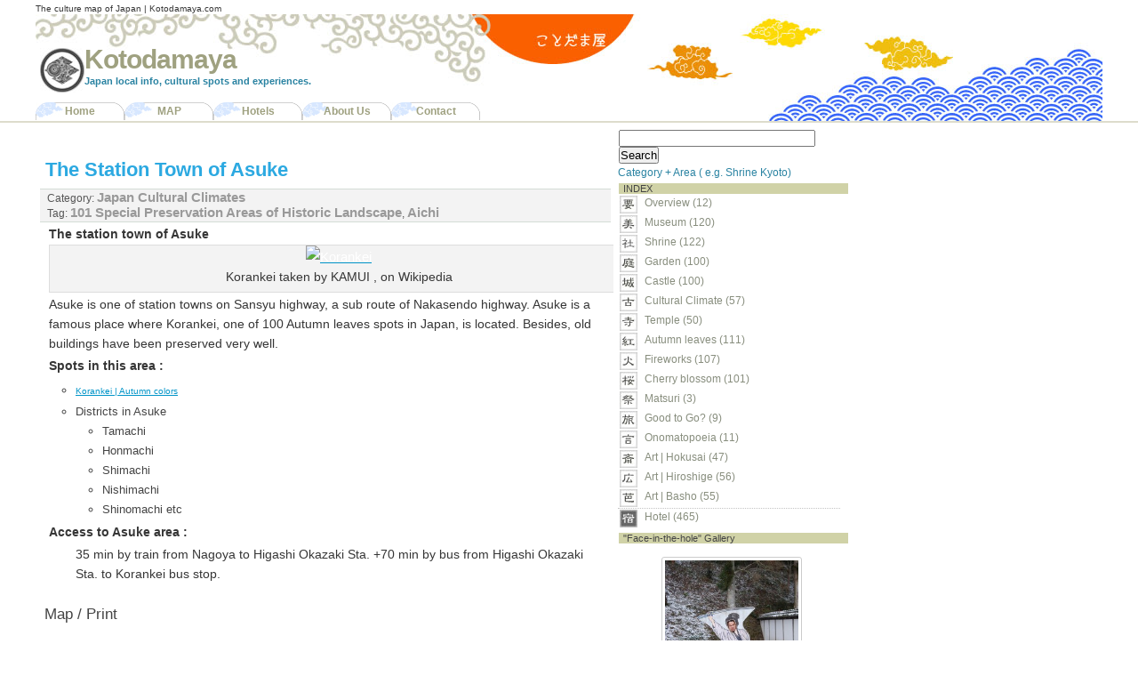

--- FILE ---
content_type: text/html; charset=UTF-8
request_url: http://www.kotodamaya.com/the-station-town-of-asuke-and-korankei/
body_size: 20084
content:
<?xml version="1.0" encoding="UTF-8"?>
<!DOCTYPE html PUBLIC "-//W3C//DTD XHTML 1.0 Strict//EN" "http://www.w3.org/TR/xhtml1/DTD/xhtml1-strict.dtd">
<html xmlns="http://www.w3.org/1999/xhtml" xml:lang="ja" lang="ja">
<head profile="http://gmpg.org/xfn/11">
<meta http-equiv="Content-Type" content="text/html; charset=UTF-8" />
<meta http-equiv="Content-Script-Type" content="text/javascript" />
<meta http-equiv="Content-style-type" content="text/css" />
<meta property="og:image" content="http://upload.wikimedia.org/wikipedia/commons/f/f9/Kourankei.jpg" />
<meta name="dcterms.title" content="Kotodamaya - The Station Town of Asuke" />
<meta name="geo.position" content="35.1351051;137.3152161" />
<meta name="icbm" content="35.1351051, 137.3152161" />
<meta name="shareaholic:article_author_name" content="kotodamaya" />
<meta name="shareaholic:article_modified_time" content="2016-11-20T05:35:51+00:00" />
<meta name="shareaholic:article_published_time" content="2010-02-18T04:17:19+00:00" />
<meta name="shareaholic:image" content="http://upload.wikimedia.org/wikipedia/commons/f/f9/Kourankei.jpg" />
<meta name="shareaholic:keywords" content="101 special preservation areas of historic landscape, aichi, japan cultural climates" />
<meta name="shareaholic:language" content="ja" />
<meta name="shareaholic:shareable_page" content="true" />
<meta name="shareaholic:site_id" content="c29ea20b3c37ca084f4af917fbf42536" />
<meta name="shareaholic:site_name" content="Kotodamaya" />
<meta name="shareaholic:url" content="http://www.kotodamaya.com/the-station-town-of-asuke-and-korankei/" />
<meta name="shareaholic:wp_version" content="7.8.0.4" />
<meta name="verify-v1" content="HUTAaTKMrwp0OTGj9DTxO6TOtW31QQvRswSt5oWn5WU=" />
<title>The Culture Map of Japan | Kotodamaya.com</title>
<link rel="dns-prefetch" href="//s.w.org" />
<link rel="dns-prefetch" href="//dsms0mj1bbhn4.cloudfront.net/assets/pub/shareaholic.js" />
<link rel="dns-prefetch" href="//ajax.googleapis.com" />
<link rel="alternate" type="application/rss+xml" title="Kotodamaya RSS Feed" href="http://www.kotodamaya.com/feed/" />
<link rel="alternate" type="application/json+oembed" href="http://www.kotodamaya.com/wp-json/oembed/1.0/embed?url=http%3A%2F%2Fwww.kotodamaya.com%2Fthe-station-town-of-asuke-and-korankei%2F" />
<link rel="alternate" type="text/xml+oembed" href="http://www.kotodamaya.com/wp-json/oembed/1.0/embed?url=http%3A%2F%2Fwww.kotodamaya.com%2Fthe-station-town-of-asuke-and-korankei%2F&#038;format=xml" />
<link rel="pingback" href="http://www.kotodamaya.com/xmlrpc.php" />
<link rel="https://api.w.org/" href="http://www.kotodamaya.com/wp-json/" />
<link rel="prev" title="Mt.Fuji and Sengen Taisha shrine" href="http://www.kotodamaya.com/mt-fuji-and-sengen-taisha-shrine/" />
<link rel="next" title="Atsuta Jingu, Nagoya Castle and Tokugawaen" href="http://www.kotodamaya.com/atsuta-jingu-nagoya-castle-and-tokugawaen/" />
<link rel="stylesheet" href="http://www.kotodamaya.com/wp-content/themes/kotodama/style.css" type="text/css" media="screen" />
<link rel="stylesheet" type="text/css" href="http://www.kotodamaya.com/wp-content/cache/head-cleaner/css/862f32a206f3cef4363ebf2fd227b93e.css" media="all" />
<link rel="stylesheet" type="text/css" href="http://www.kotodamaya.com/wp-content/cache/head-cleaner/css/efe1134e2a79f29144a354a70747d3f2.css" media="screen" />
<link rel="stylesheet" id="contact-form-7-css" href="http://www.kotodamaya.com/wp-content/plugins/contact-form-7/includes/css/styles.css?ver=5.0.5" type="text/css" media="all" />
<link rel="stylesheet" id="wp-pagenavi-css" href="http://www.kotodamaya.com/wp-content/plugins/wp-pagenavi/pagenavi-css.css?ver=2.70" type="text/css" media="all" />
<link rel='shortlink' href='http://www.kotodamaya.com/?p=10882' />
<script type="text/javascript">

  var _gaq = _gaq || [];
  _gaq.push(['_setAccount', 'UA-6892962-1']);
  _gaq.push(['_trackPageview']);

  (function() {
    var ga = document.createElement('script'); ga.type = 'text/javascript'; ga.async = true;
    ga.src = ('https:' == document.location.protocol ? 'https://ssl' : 'http://www') + '.google-analytics.com/ga.js';
    var s = document.getElementsByTagName('script')[0]; s.parentNode.insertBefore(ga, s);
  })();

</script>
</head>
<body>
<div id="wrapper">
	<div id="header">
<div class="header-content">
   <div class="hdmessage"> <p class="hdmessage"> The culture map of Japan | Kotodamaya.com </p> </div>              
		<div class="header-bg">
			<h1 id="logo"><a href="http://www.kotodamaya.com">Kotodamaya</a> <span>Japan local info, cultural spots and experiences.</span></h1>
 </div>
			<div class="navcontainer">
				<ul id="navlist">
 <li><a href="http://www.kotodamaya.com/">Home</a></li>
<li><a href="http://www.kotodamaya.com/map">MAP</a></li>
<li><a href="http://www.kotodamaya.com/category/accommodations/hotel">Hotels</a></li>
<li><a href="http://www.kotodamaya.com/about"> About Us</a></li>         
<li><a href="https://kotodamaya.sakura.ne.jp/contact/">Contact</a></li>    
</ul>
	</div>  
	
 </div>
</div>
<!-- end #header -->
	<div id="container">
		<div id="content">       <div class="breadcrumb">
</div><br/>

				<div class="post">
				<h2>
<a href="http://www.kotodamaya.com/the-station-town-of-asuke-and-korankei/" rel="bookmark" title="The Station Town of Asuke">The Station Town of Asuke</a></h2>
 <div class="postmetadata">
				Category: <a href="http://www.kotodamaya.com/category/historic/cultural-climates/" rel="category tag">Japan Cultural Climates</a> 
				<br />
<!-- Generated by Simple Tags 2.4.7 - http://wordpress.org/extend/plugins/simple-tags -->
	<div class="st-post-tags">
	Tag: <a href="http://www.kotodamaya.com/tag/101-special-preservation-areas-of-historic-landscape/" title="101 Special Preservation Areas of Historic Landscape" rel="tag">101 Special Preservation Areas of Historic Landscape</a>, <a href="http://www.kotodamaya.com/tag/aichi/" title="Aichi" rel="tag">Aichi</a><br /></div>

  

			</div>
				<div class="entry">
				  <p><strong>The station town of Asuke</strong></p>
<div style="width: 650px" class="wp-caption aligncenter"><a title="Korankei taken by KAMUI, on Wikipedia" href="http://upload.wikimedia.org/wikipedia/commons/f/f9/Kourankei.jpg" rel="lightbox[10882]"><img src="http://upload.wikimedia.org/wikipedia/commons/f/f9/Kourankei.jpg" alt="Korankei" width="640" height="480" /></a><p class="wp-caption-text">Korankei taken by KAMUI , on Wikipedia</p></div>
<p>Asuke is one of station towns on Sansyu highway, a sub route of Nakasendo highway. Asuke is a famous place where Korankei, one of 100 Autumn leaves spots in Japan, is located. Besides, old buildings have been preserved very well.</p>
<p><strong>Spots in this area : </strong></p>
<ul>
<li><a href="http://www.kotodamaya.com/koran-gorge">Korankei | Autumn colors</a></li>
<li>Districts in Asuke
<ul>
<li>Tamachi</li>
<li>Honmachi</li>
<li>Shimachi</li>
<li>Nishimachi</li>
<li>Shinomachi etc</li>
</ul>
</li>
</ul>
<p><strong>Access to Asuke area : </strong></p>
<p style="padding-left: 30px;">35 min by train from Nagoya to Higashi Okazaki Sta. +70 min by bus from Higashi Okazaki Sta. to Korankei bus stop.</p>
<div class='shareaholic-canvas' data-app-id='28068389' data-app='recommendations' data-title='The Station Town of Asuke' data-link='http://www.kotodamaya.com/the-station-town-of-asuke-and-korankei/' data-summary=''></div>　 </div>

 <div class="address">
<p></p>
<p></p>

</div>
<div class="minimap">
<h3>Map / Print</h3>　
<div class="gm-map" style="position: relative;height: 200px; width: 640px;"><iframe name="gm-map-1" src="http://www.kotodamaya.com/?geo_mashup_content=render-map&amp;map_data_key=fe81ca5dfaffdf09cbf7671e361b85a2&amp;map_content=contextual&amp;height=200&amp;width=640&amp;zoom=13&amp;add_overview_control=false&amp;add_map_type_control=true&amp;name=gm-map-1&amp;object_id=10882&amp;object_ids=10882" style="position: absolute; top: 0; left: 0; width: 100%; height: 100%; border: none; overflow: hidden;"></iframe></div> 
</div>

 <div class="maprint">
 <a class="gm-link" href="http://www.kotodamaya.com/map/?zoom=13&amp;center_lat=35.1351051&amp;center_lng=137.3152161&amp;open_object_id=10882"><img src="http://www.kotodamaya.com/wp-content/plugins/geo-mashup/images/geotag_16.png" alt="Geotag Icon"/>  </a>  
  
 </div>

<div class="related_post">
<h3 class='related_post_title'>Related Spot</h3><ul class='related_post'><li><a href="http://www.kotodamaya.com/atsuta-jingu-nagoya-castle-and-tokugawaen/" title="Atsuta Jingu, Nagoya Castle and Tokugawaen">Atsuta Jingu, Nagoya Castle and Tokugawaen</a></li><li><a href="http://www.kotodamaya.com/toyota-oiden-fireworks-festival/" title="Toyota Oiden Fireworks Festival">Toyota Oiden Fireworks Festival</a></li><li><a href="http://www.kotodamaya.com/okazaki-fireworks-festival/" title="Okazaki Fireworks Festival">Okazaki Fireworks Festival</a></li><li><a href="http://www.kotodamaya.com/tsumago-station-town-on-nakasendo-highway/" title="Tsumago Station town on Nakasendo highway">Tsumago Station town on Nakasendo highway</a></li><li><a href="http://www.kotodamaya.com/historic-sites-in-kobe-city/" title="Historic sites in Kobe City">Historic sites in Kobe City</a></li></ul></div>

<div class='shareaholic-canvas' data-app-id='' data-app='share_buttons' data-title='The Station Town of Asuke' data-link='http://www.kotodamaya.com/the-station-town-of-asuke-and-korankei/' data-summary=''></div>			</div>
<br />
	
<!-- You can start editing here. -->


			<!-- If comments are closed. -->
		<p class="nocomments">Comments are closed.</p>

	

	  </div><!-- end #content -->

    <div id="sidebar">


<div id="search-3" class="widget widget_search"><form method="get" id="searchform" action="http://www.kotodamaya.com/">
<p>	<input type="text" value="" name="s" id="s" size="26" />
	<input type="submit" id="searchsubmit" value="Search" /> </p>
</form></div><div id="text-456056480" class="widget widget_text">			<div class="textwidget">Category + Area ( e.g. Shrine Kyoto)</div>
		</div><div id="text-456056469" class="widget widget_text">			<div class="textwidget"> 
</div>
		</div><div id="text-456056467" class="widget widget_text"><h2>INDEX</h2>			<div class="textwidget"><div id="sidebar_cat"> 
<div id="sidebar1_left">	
<ul>
<li class="cat1"><a href="http://www.kotodamaya.com/category/overview/" title="View all posts filed under Overview">Overview (12)  </a></li>
<li class="cat2"><a href="http://www.kotodamaya.com/category/artistic/museums/" title="View all posts filed under Museums">Museum (120)　 </a></li>
<li class="cat3"><a href="http://www.kotodamaya.com/category/historic/shrines/" title="View all posts filed under Shrines">Shrine (122) </a></li>
<li class="cat4"><a href="http://www.kotodamaya.com/category/historic/garden/" title="View all posts filed under Gardens">Garden (100) </a></li>
<li class="cat5"><a href="http://www.kotodamaya.com/category/historic/castle100/" title="View all posts filed under Castle 100">Castle (100) </a></li>
<li class="cat6"><a href="http://www.kotodamaya.com/category/historic/cultural-climates/" title="View all posts filed under Japan Cultural Climates">Cultural Climate (57) </a></li>
<li class="cat7"><a href="http://www.kotodamaya.com/category/historic/temples/" title="View all posts filed under Temples">Temple (50) </a></li>
<li class="cat8"><a href="http://www.kotodamaya.com/category/seasonal/autumn-leaves/" title="View all posts filed under Autumn leaves">Autumn leaves (111) </a></li>
<li class="cat9"><a href="http://www.kotodamaya.com/category/seasonal/fireworks/" title="View all posts filed under Fireworks">Fireworks (107) </a></li>
<li class="cat10"><a href="http://www.kotodamaya.com/category/seasonal/sakura100/" title="View all posts filed under Cherry blossom">Cherry blossom (101) </a></li>
<li class="cat17"><a href="http://www.kotodamaya.com/category/historic/matsuri" title="View all posts filed under Matsuri">Matsuri (3) </a></li>
<li class="cat11"><a href="http://www.kotodamaya.com/category/gtg/" title="View all posts filed under Good to Go?">Good to Go? (9) </a></li>
<li class="cat12"><a href="http://www.kotodamaya.com/category/expressive/onomatopoeia-expressive/" title="View all posts filed under Onomatopoeia">Onomatopoeia (11) </a></li>
<li class="cat14"><a href="http://www.kotodamaya.com/category/artistic/fugaku/" title="View all posts filed under The 36 views of Mt.Fuji">Art | Hokusai (47) </a></li>
<li class="cat15"><a href="http://www.kotodamaya.com/category/artistic/tokaido53/" title="View all posts filed under The 53 stages of the Tokaido">Art | Hiroshige  (56)  </a></li>
<li class="cat16"><a href="http://www.kotodamaya.com/category/artistic/oku-no-hosomichi/" title="View all posts filed under The Narrow Road to the Deep North">Art | Basho (55) </a></li>
<li class="cat13"><a href="http://www.kotodamaya.com/category/accommodations/hotel/" title="View all posts filed under Hotel ">Hotel (465) </a></li>
</ul></div>
</div>
<div style="clear:both;">  </div></div>
		</div>
<!-- Start Sidebar Photoblog *** http://wpwave.com/plugins/ -->
<div id="sidebar-photoblog" class="widget widget_sphoto"><h2>"Face-in-the-hole"  Gallery </h2>	<br /><div class="widget_sphoto_body">

                    <span><a href="http://www.kotodamaya.com/the-residence-of-oyamada-clan-at-yagyu/" rel="bookmark" title="Face-in-the-hole board : Yagyu" ><img src="http://www.kotodamaya.com/wp-content/uploads/2009/12/DSC_09951-250x250.jpg" alt="Face-in-the-hole board : Yagyu" width="150" height="150" /></a></span>
                         
     

   
	
	<br /><a href="http://www.kotodamaya.com/photos" title="More Photos">More Photos</a></div></div>
<!-- End of Sidebar Photoblog Code -->
  
 		
			</div><!-- end #sidebars -->    <div id="r_sidebar">


<div id="text-456056484" class="widget widget_text">			<div class="textwidget"><script type="text/javascript"><!--
google_ad_client = "ca-pub-9564977670646028";
/* kotodamaya new */
google_ad_slot = "3010263289";
google_ad_width = 250;
google_ad_height = 250;
//-->
</script>
<script type="text/javascript"
src="http://pagead2.googlesyndication.com/pagead/show_ads.js">
</script></div>
		</div>		
			</div><!-- end #sidebars -->	</div><!-- end #container -->
<div id="footer">
    <div id="footer-content">
   <div class="footm">
        <br />
	<p class="footp">Menu</p>   
		<ul>
		<li><a href="http://www.kotodamaya.com/map">Map</a></li> 
		<li><a href="http://www.kotodamaya.com/about">About Us</a></li> 
		<li><a href="http://www.kotodamaya.com/links">Links</a></li>	
		<li><a href="http://www.kotodamaya.com/2jp">日本の皆様へ</a></li>
               <li><a href="http://www.kotodamaya.com/contact-me">Contact us</a></li>
		</ul>
	
  </div>

<div class="footm">
<br />
               <p class="footp">Prefecture Tag</p>
		<p class="footp"> Hokkaido</p>
		<ul>
	<li><a href="http://www.kotodamaya.com/tag/hokkaido">Hokkaido</a> (28)  </li> 
                </ul>
		<p class="footpp">Tohoku</p>
		<ul>
			<li><a href="http://www.kotodamaya.com/tag/aomori">Aomori </a> (15) </li>
			<li><a href="http://www.kotodamaya.com/tag/iwate">Iwate</a> (16) </li>
			<li><a href="http://www.kotodamaya.com/tag/akita">Akita </a> (13) </li>
			<li><a href="http://www.kotodamaya.com/tag/yamagata">Yamagata </a> (16) </li>
			<li><a href="http://www.kotodamaya.com/tag/miyagi">Miyagi </a> (23) </li>
			<li><a href="http://www.kotodamaya.com/tag/fukushima">Fukushima </a> (29) </li>
		</ul>
		<p class="footpp"> Hokuriku</p>
		<ul>
			<li><a href="http://www.kotodamaya.com/tag/niigata">Niigata</a> (20) </li>
			<li><a href="http://www.kotodamaya.com/tag/toyama">Toyama</a> (16) </li>
			<li><a href="http://www.kotodamaya.com/tag/ishikawa">Ishikawa </a> (18) </li>
			<li><a href="http://www.kotodamaya.com/tag/fukui">Fukui </a> (24) </li>
		</ul>
  </div>
  <div class="footm">
  <br />
		<p class="footpp"> Kanto(East)</p>
		<ul>
			<li><a href="http://www.kotodamaya.com/tag/tokyo">Tokyo </a> (88) </li>
			<li><a href="http://www.kotodamaya.com/tag/kanagawa">Kanagawa</a> (60) </li>
			<li><a href="http://www.kotodamaya.com/tag/saitama">Saitama</a> (16) </li>
			<li><a href="http://www.kotodamaya.com/tag/chiba">Chiba</a> (17) </li>
			<li><a href="http://www.kotodamaya.com/tag/gunma">Gunma</a> (12) </li>
			<li><a href="http://www.kotodamaya.com/tag/tochigi">Tochigi </a> (26) </li>
			<li><a href="http://www.kotodamaya.com/tag/ibaraki">Ibaraki</a> (15) </li>
	 	</ul>
		
		<p class="footpp"> Chubu(Central)</p>
		<ul>
			<li><a href="http://www.kotodamaya.com/tag/shizuoka">Shizuoka</a> (55) </li>
			<li><a href="http://www.kotodamaya.com/tag/yamanashi">Yamanashi </a> (15) </li>
			<li><a href="http://www.kotodamaya.com/tag/nagano">Nagano </a> (39) </li>
			<li><a href="http://www.kotodamaya.com/tag/aichi">Aichi</a> (33) </li>
			<li><a href="http://www.kotodamaya.com/tag/gifu">Gifu</a> (24) </li>
		</ul>
  </div>
  <div class="footm">
  <br />
		<p class="footpp"> Kansai(West)</p>
		<ul>
			<li><a href="http://www.kotodamaya.com/tag/kyoto">Kyoto</a> (63) </li>
			<li><a href="http://www.kotodamaya.com/tag/osaka">Osaka</a> (25) </li>
			<li><a href="http://www.kotodamaya.com/tag/mie">Mie</a> (23) </li>
			<li><a href="http://www.kotodamaya.com/tag/nara">Nara </a> (15) </li>
			<li><a href="http://www.kotodamaya.com/tag/hyogo">Hyogo</a> (16) </li>
			<li><a href="http://www.kotodamaya.com/tag/wakayama">Wakayama</a> (11) </li>
			<li><a href="http://www.kotodamaya.com/tag/shiga">Shiga</a> (30) </li>
		</ul>
		<p class="footpp"> Chugoku</p>
		<ul>
			<li><a href="http://www.kotodamaya.com/tag/tottori">Tottori</a> (8) </li>
			<li><a href="http://www.kotodamaya.com/tag/okayama">Okayama</a> (16) </li>
			<li><a href="http://www.kotodamaya.com/tag/shimane">Shimane</a> (16) </li>
			<li><a href="http://www.kotodamaya.com/tag/hiroshima">Hiroshima</a> (16) </li>
			<li><a href="http://www.kotodamaya.com/tag/yamaguchi">Yamaguchi</a> (13) </li>
		</ul>
	
  </div>

  <div class="footm">
	<br />
		<p class="footpp">Shikoku</p>
		<ul>
			<li><a href="http://www.kotodamaya.com/tag/kagawa">Kagawa</a> (9) </li>
			<li><a href="http://www.kotodamaya.com/tag/tokushima">Tokushima</a> (8) </li>
			<li><a href="http://www.kotodamaya.com/tag/kochi">Kochi</a> (6) </li>
			<li><a href="http://www.kotodamaya.com/tag/ehime">Ehime</a> (11) </li>
		</ul>
		
		<p class="footpp"> Kyushu</p>
		<ul>
			<li><a href="http://www.kotodamaya.com/tag/nagasaki">Nagasaki</a> (11) </li>
			<li><a href="http://www.kotodamaya.com/tag/saga">Saga</a> (8) </li>
			<li><a href="http://www.kotodamaya.com/tag/fukuoka">Fukuoka</a> (14) </li>
			<li><a href="http://www.kotodamaya.com/tag/oita">Oita</a> (8) </li>
			<li><a href="http://www.kotodamaya.com/tag/kumamoto">Kumamoto</a> (12) </li>
			<li><a href="http://www.kotodamaya.com/tag/miyazaki">Miyazaki</a> (6) </li>
			<li><a href="http://www.kotodamaya.com/tag/kagoshima">Kagoshima</a> (14) </li>
		</ul>
		<p class="footpp">Okinawa</p>
		<ul>
			<li><a href="http://www.kotodamaya.com/tag/okinawa">Okinawa</a> (10) </li>
		</ul>
      </div>
     

		
		
       <div class="srr">
	<p> (C)Copylight 2008-2011 Kotodamaya  Some Rights Reserved.  <br />
	<a href="#header"> Back to Top</a> </p>  
       </div>
   
</div>  

</div>


</div><!-- end #wrapper -->

</body>

</html>

--- FILE ---
content_type: text/html; charset=UTF-8
request_url: http://www.kotodamaya.com/?geo_mashup_content=render-map&map_data_key=fe81ca5dfaffdf09cbf7671e361b85a2&map_content=contextual&height=200&width=640&zoom=13&add_overview_control=false&add_map_type_control=true&name=gm-map-1&object_id=10882&object_ids=10882
body_size: 5324
content:
<!DOCTYPE html>
<html xmlns="http://www.w3.org/1999/xhtml">

	<head>
		<meta http-equiv="content-type" content="text/html; charset=utf-8"/>
	<title>Geo Mashup Map</title>
		<link rel='stylesheet' id='theme-style-css'  href='http://www.kotodamaya.com/wp-content/themes/kotodama/style.css?ver=4.9.26' type='text/css' media='all' />
<link rel='stylesheet' id='geo-mashup-map-style-css'  href='http://www.kotodamaya.com/wp-content/themes/kotodama/map-style.css?ver=4.9.26' type='text/css' media='all' />
<script type='text/javascript' src='http://www.kotodamaya.com/wp-includes/js/jquery/jquery.js?ver=1.12.4'></script>
<script type='text/javascript' src='http://www.kotodamaya.com/wp-includes/js/jquery/jquery-migrate.min.js?ver=1.4.1'></script>
<script type='text/javascript' src='http://www.kotodamaya.com/wp-content/plugins/geo-mashup/js/mxn/mxn.min.js?ver=1.10.5'></script>
<script type='text/javascript' src='http://www.kotodamaya.com/wp-content/plugins/geo-mashup/js/mxn/mxn.core.min.js?ver=1.10.5'></script>
<script type='text/javascript' src='//maps.google.com/maps/api/js?language=ja&#038;ver=4.9.26'></script>
<script type='text/javascript' src='http://www.kotodamaya.com/wp-content/plugins/geo-mashup/js/mxn/mxn.googlev3.core.min.js?ver=1.10.5'></script>
<script type='text/javascript' src='http://www.kotodamaya.com/wp-content/plugins/geo-mashup/js/mxn/mxn.googlev3.geo-mashup.min.js?ver=1.10.5'></script>
<script type='text/javascript' src='http://www.kotodamaya.com/wp-content/plugins/geo-mashup/js/geo-mashup.min.js?ver=1.10.5'></script>
<script type='text/javascript' src='http://www.kotodamaya.com/wp-content/plugins/geo-mashup/js/taxonomy.min.js?ver=1.10.5'></script>
<script type='text/javascript' src='http://www.kotodamaya.com/wp-content/plugins/geo-mashup/js/geo-mashup-mxn.min.js?ver=1.10.5'></script>

		<style type="text/css">
			v\:* { behavior:url(#default#VML); }
			#geo-mashup {
				width:100%;
				height:100%;
								background-color: #c0c0c0;
							}
		</style>
	</head>
	<body>
	<div id="geo-mashup" class="gm-map-1">
		<noscript>
			<p>This map requires JavaScript. You may have to enable it in your browser's settings.</p>
		</noscript>
	</div>
	<script type="text/javascript">
GeoMashup.createMap(document.getElementById("geo-mashup"), {"map_control":"GLargeMapControl","map_type":"G_NORMAL_MAP","zoom":"13","add_overview_control":"false","add_map_type_control":"true","enable_scroll_wheel_zoom":"false","marker_select_info_window":"true","marker_select_highlight":"false","marker_select_center":"false","marker_select_attachments":"false","click_to_load":"false","click_to_load_text":"","auto_info_open":"false","include_taxonomies":["category"],"map_api":"googlev3","map_content":"contextual","name":"gm-map-1","object_ids":"10882","ajaxurl":"http:\/\/www.kotodamaya.com\/wp-admin\/admin-ajax.php","siteurl":"http:\/\/www.kotodamaya.com\/","url_path":"http:\/\/www.kotodamaya.com\/wp-content\/plugins\/geo-mashup","template_url_path":"http:\/\/www.kotodamaya.com\/wp-content\/themes\/kotodama","custom_url_path":"http:\/\/www.kotodamaya.com\/wp-content\/plugins\/geo-mashup-custom","context_object_id":10882,"object_data":{"objects":[{"object_name":"post","object_id":"10882","title":"The Station Town of Asuke","lat":"35.1351051","lng":"137.3152161","author_name":"kotodamaya","terms":{"category":[554]}}]},"check_all_label":"Check\/Uncheck All","term_properties":{"category":{"label":"\u30ab\u30c6\u30b4\u30ea\u30fc","terms":{"406":{"name":"Accommodations","parent_id":"","color":"aqua"},"225":{"name":"Artistic","parent_id":"","color":"aqua"},"230":{"name":"Atami","parent_id":221,"color":"orange"},"412":{"name":"Autumn leaves","parent_id":228,"color":"yellow"},"169":{"name":"Castle 100","parent_id":227,"color":"black"},"156":{"name":"Cherry blossom","parent_id":228,"color":"fuchsia"},"365":{"name":"Events","parent_id":"","color":"aqua"},"229":{"name":"Expressive","parent_id":"","color":"aqua"},"563":{"name":"Face-in-the-hole board","parent_id":"","color":"aqua"},"247":{"name":"Fireworks","parent_id":228,"color":"navy"},"224":{"name":"Food","parent_id":221,"color":"aqua"},"195":{"name":"Gardens","parent_id":227,"color":"green"},"221":{"name":"Good to Go?","parent_id":"","color":"orange"},"227":{"name":"Historic","parent_id":"","color":"aqua"},"407":{"name":"Hotel","parent_id":406,"color":"olive"},"578":{"name":"Information","parent_id":"","color":"aqua"},"554":{"name":"Japan Cultural Climates","parent_id":227,"color":"lime"},"243":{"name":"Matsuri","parent_id":227,"color":"aqua"},"259":{"name":"Museums","parent_id":225,"color":"teal"},"222":{"name":"Onomatopoeia","parent_id":229,"color":"aqua"},"576":{"name":"Onsen","parent_id":227,"color":"aqua"},"409":{"name":"Overview","parent_id":"","color":"white"},"228":{"name":"Seasonal","parent_id":"","color":"aqua"},"194":{"name":"Shrines","parent_id":227,"color":"red"},"234":{"name":"Temples","parent_id":227,"color":"purple"},"3":{"name":"The 36 views of Mt.Fuji","parent_id":225,"color":"blue"},"182":{"name":"The 53 stages of the Tokaido","parent_id":225,"color":"blue"},"184":{"name":"The Narrow Road to the Deep North","parent_id":225,"color":"blue"},"179":{"name":"Ueda","parent_id":221,"color":"aqua"},"1":{"name":"uncategorized","parent_id":"","color":"black"}}}}} );
</script>	</body>
</html>


--- FILE ---
content_type: text/html; charset=utf-8
request_url: https://www.google.com/recaptcha/api2/aframe
body_size: 268
content:
<!DOCTYPE HTML><html><head><meta http-equiv="content-type" content="text/html; charset=UTF-8"></head><body><script nonce="wgsEDF9Rwl5SoWVMLq8kzQ">/** Anti-fraud and anti-abuse applications only. See google.com/recaptcha */ try{var clients={'sodar':'https://pagead2.googlesyndication.com/pagead/sodar?'};window.addEventListener("message",function(a){try{if(a.source===window.parent){var b=JSON.parse(a.data);var c=clients[b['id']];if(c){var d=document.createElement('img');d.src=c+b['params']+'&rc='+(localStorage.getItem("rc::a")?sessionStorage.getItem("rc::b"):"");window.document.body.appendChild(d);sessionStorage.setItem("rc::e",parseInt(sessionStorage.getItem("rc::e")||0)+1);localStorage.setItem("rc::h",'1768955040145');}}}catch(b){}});window.parent.postMessage("_grecaptcha_ready", "*");}catch(b){}</script></body></html>

--- FILE ---
content_type: text/css
request_url: http://www.kotodamaya.com/wp-content/cache/head-cleaner/css/efe1134e2a79f29144a354a70747d3f2.css
body_size: 5897
content:
/* EventCalendar. Copyright (C) 2005 2006, Alex Tingle.  $Revision: 263 $
 * This file is licensed under the GNU GPL. See LICENSE file for details.
 */

/***
 ***  Calendar
 ***/

#wp-calendar table {
 width:100%;
}

#wp-calendar table caption {
  text-align:center;
}

#wp-calendar #prev {
  text-align:left;
}

#wp-calendar #next {
  text-align:right;
}

#wp-calendar .ec3_eventday a {
 color:#d66a35 !IMPORTANT;
 
}

#wp-calendar table td,
#wp-calendar table th {
  text-align:center;
}

#wp-calendar table td,
#wp-calendar table td.pad:hover,
#wp-calendar table.nav tr td {
 padding:2px;
 border:none;
}

#wp-calendar table td:hover,
#wp-calendar table td.ec3_today {
 padding:0px;
 text-weight:bold;
border:solid 1px #999;
}

/* The EC graphic. */
.ec3_ec {
 display:block;
 float:right;
 border:none;
 background-repeat:no-repeat;
 background-position:bottom right;
 width:13px;
 height:9px;
}
.ec3_ec span { display:none }


/***
 ***  Popup
 ***/

.ec3_popup {
 margin:0 !IMPORTANT;
 padding:0 !IMPORTANT;
 border:none;
 position:absolute;
 border-collapse:collapse;
 filter:alpha(opacity=87);
 -moz-opacity:.87;
 opacity:.87;
 z-index:30000;
}

.ec3_popup td {
 padding:0;
}

.ec3_popup table {
 border:solid #999 1px;        /* popup border */
 background-color:#eeb;        /* popup background colour */
 font-size:x-small;            /* popup font size */
 color:black;
 text-align:left;
}

.ec3_popup table td {
 padding:1.5px 3px 1.5px 3px;
}

#ec3_shadow0 div { width:8px; height:32px; }
#ec3_shadow0 {
 margin:0;
 padding:0;
 border:none;
 width:8px;
 background-repeat:no-repeat;
 background-position:bottom right;
 vertical-align:bottom;
}

#ec3_shadow1 {
 margin:0;
 padding:0;
 border:none;
 height:16px;
 background-repeat:repeat-x;
}

#ec3_shadow2 div { width:8px; height:32px; }

#ec3_shadow2 {
 margin:0;
 padding:0;
 border:none;
 width:8px;
 background-repeat:no-repeat;
 background-position:bottom left;
 vertical-align:bottom;
}

/***
 ***  Event list
 ***/

.ec3_list {
 color:#f08300;
 margin-left:10px;
 list-style-type:none;
}

.ec3_list h3 { border-top:1px solid #888;}
.ec3_list li {
 font-size:10px !IMPORTANT;
 margin-left:3px;
  list-style-type:none;
  padding:1px;
}

.ec3_list li:before {
 content:"" !IMPORTANT;
}

/***
 ***  Schedule
 ***/

table.ec3_schedule {
 border-collapse:collapse;
 margin:0.5ex 1ex 0.5ex 0;
 border:solid 2px #800;
 float:left;
}

table.ec3_schedule td {
 padding:0 0.5ex 0 0.5ex;
 color:#800;
}

td.ec3_start { text-align:right; }

td.ec3_to    { text-align:center; }

.ec3_schedule .ec3_past *  { text-decoration:line-through }

/***
 ***  Iconlet
 ***/

div.ec3_iconlet {
 margin:0 1ex 0.2ex 0;
 padding:0.3ex;
 border:solid 2px #800;
 float:right;
 font-size:1em;
 text-align:center;
}

div.ec3_past {
 border-color:gray;
 opacity:0.5;
}

div.ec3_iconlet * {
 margin:0;
 padding:0;
 line-height:90%;
}

div.ec3_iconlet table {
 border-collapse:collapse;
}

div.ec3_iconlet td {
 padding-top:0.4ex;
 padding-bottom:0.4ex;
 text-align:center;
 font-weight:bold;
}

div.ec3_iconlet tr.ec3_day td {
 padding-top:0;
 padding-bottom:0;
 font-size:2.5em;
 font-weight:bold;
 width:2.5ex;
}

div.ec3_iconlet tr.ec3_time td {
 font-size:0.75em;
 font-weight:normal;
}

div.ec3_iconlet td.ec3_multi_start {
 padding-right:0.2ex;
}
div.ec3_iconlet td.ec3_multi_end {
 border-left:solid 1px #800;
 padding-left:0.2ex;
}
div.ec3_past td {
 border-color:gray;
}


/***
 ***  Big Calendar
 ***/


div#ec3_big_cal {
 border:solid 2px #eee;
}

#ec3_big_cal table {
 border-collapse:collapse;
 width:100%;
 line-height:normal;
}

#ec3_big_cal table.nav {
 width:50%;
 margin-right:auto;
 margin-left:auto;
}

#ec3_big_cal table.nav td {
 border:none;
 height:auto;
 text-align:center;
 font-size:1.5em;
 font-weight:bold;
}

#ec3_big_cal table caption {
 font-size:1.5em;
 font-weight:bold;
}

#ec3_big_cal table th {
 text-align:center;
 font-size:smaller;
 font-weight:normal;
}

#ec3_big_cal table td {
 margin:0;
 padding:0;
 width:14.2%;
 vertical-align:top;
 text-align:left;
 border:solid 1px #999;
}

#ec3_big_cal table td.ec3_today {
 background-color:#ffe;
}

td .ec3_daynum {
 display:block;
 margin:0;
 margin-left:auto;
 margin-right:auto;
 padding:0;
 padding-right:2px;
 padding-bottom:1px;
 text-align:right;
 font-size:1em;
}

td.ec3_postday  a.ec3_daynum { color:#0066cc }
td.ec3_eventday a.ec3_daynum { color:#a00 }
             span.ec3_daynum { color:black }

td.ec3_postday  a.ec3_daynum:hover { color:white; background-color:#0066cc }
td.ec3_eventday a.ec3_daynum:hover { color:white; background-color:#a00 }

#ec3_big_cal table td div {
 min-height:5em;
}

#ec3_big_cal table td p {
 font-size:smaller;
 margin-top:0;
 margin-bottom:0.1em;
}

#ec3_big_cal .ec3_post a {
 color:#0066cc;
}

#ec3_big_cal .ec3_event a {
 color:#a00;
}

#ec3_big_cal .pad {
 border:none;
 background-color:#eee;
}
.ec3_ec{ background-image:url(http://www.kotodamaya.com/wp-content/plugins/event-calendar/ec.png) !IMPORTANT }
#ec3_shadow0{ background-image:url(http://www.kotodamaya.com/wp-content/plugins/event-calendar/shadow0.png) !IMPORTANT }
#ec3_shadow1{ background-image:url(http://www.kotodamaya.com/wp-content/plugins/event-calendar/shadow1.png) !IMPORTANT }
#ec3_shadow2{ background-image:url(http://www.kotodamaya.com/wp-content/plugins/event-calendar/shadow2.png) !IMPORTANT }
.archive_sphoto{text-align:left;}
.archive_sphoto img{border:1px solid #CCC;-moz-border-radius:3px;-khtml-border-radius:3px;-webkit-border-radius:3px;border-radius:3px;padding:3px;margin:0px 5px 5px 0px;}
.archive_sphoto img:hover{border:1px solid #444;padding:3px;}
.widget_sphoto_body{text-align:center}
.widget_sphoto_body img{border:1px solid #CCC;-moz-border-radius:3px;-khtml-border-radius:3px;-webkit-border-radius:3px;border-radius:3px;padding:3px;margin:0px 5px 5px 0px;}
.widget_sphoto_body img:hover{border:1px solid #6699FF;padding:3px;}

--- FILE ---
content_type: text/javascript
request_url: http://maps.google.com/maps-api-v3/api/js/63/10a/intl/ja_ALL/onion.js
body_size: 11178
content:
google.maps.__gjsload__('onion', function(_){var AS,BS,tXa,uXa,vXa,wXa,xXa,GS,ES,AXa,BXa,CXa,zXa,DXa,IS,EXa,FXa,GXa,IXa,KXa,LXa,NXa,OXa,RXa,TXa,VXa,XXa,ZXa,$Xa,YXa,OS,PS,NS,QS,eYa,fYa,gYa,hYa,jYa,iYa,RS,rYa,qYa,US,wYa,xYa,yYa,vYa,zYa,AYa,DYa,EYa,GYa,XS,KYa,LYa,MYa,FYa,HYa,IYa,NYa,OYa,WS,XYa,YYa,ZYa,VS,$Ya,aZa,CS,TYa,SYa,RYa,UYa,KS,JS,bZa,JXa,LS,HXa,HS,WYa,VYa,BYa;AS=function(a,b,c=!1){return(b=(b?.pB()?b.Rt():void 0)?.Jg())&&b.includes("/tiles?")?[b.replace("/tiles?","/featureMaps?")]:_.Qy(a,c)};BS=function(a){return a.length>0&&a[0].includes("/featureMaps?")};
tXa=function(a,b){const c=a.length,d=typeof a==="string"?a.split(""):a;for(let e=0;e<c;e++)if(e in d&&b.call(void 0,d[e],e,a))return!0;return!1};uXa=function(a){return _.K(a,4)};vXa=function(a){return _.C(a,_.tA,3)};wXa=function(a){return _.ag(a,CS,1)};xXa=function(a,b){_.Ig(a,2,b)};_.yXa=function(a,b){return _.Ig(a,1,b)};GS=function(a){_.hL.call(this,a,DS);ES(a)};
ES=function(a){_.zK(a,DS)||(_.yK(a,DS,{entity:0,Kn:1},["div",,1,0,[" ",["div",,1,1,[" ",["div",576,1,2,"Dutch Cheese Cakes"]," "]]," ",["div",,1,3,[" ",["span",576,1,4,"Central Station"]," ",["div",,1,5]," "]]," "]],[],zXa()),_.zK(a,"t-ZGhYQtxECIs")||_.yK(a,"t-ZGhYQtxECIs",{},["jsl",,1,0,[" \u30d0\u30ea\u30a2\u30d5\u30ea\u30fc\u306a\u99c5\u3067\u3059 "]],[],[["$t","t-ZGhYQtxECIs"]]))};AXa=function(a){return a.Mj};BXa=function(a){return a.Yl};CXa=function(){return _.XJ("t-ZGhYQtxECIs",{})};
zXa=function(){return[["$t","t-t0weeym2tCw","$a",[7,,,,,"transit-container"]],["display",function(a){return!_.$J(a.entity,b=>_.xf(b,HS,19))}],["var",function(a){return a.Mj=_.YJ(a.entity,"",b=>b.getTitle())},"$dc",[AXa,!1],"$a",[7,,,,,"gm-title"],"$a",[7,,,,,"gm-full-width"],"$c",[,,AXa]],["display",function(a){return _.$J(a.entity,b=>_.xf(b,HS,19))},"$a",[7,,,,,"transit-title",,1]],["var",function(a){return a.Yl=_.YJ(a.entity,"",b=>_.E(b,HS,19),b=>b.getName())},"$dc",[BXa,!1],"$c",[,,BXa]],["display",
function(a){return _.YJ(a.entity,0,b=>_.E(b,HS,19),b=>_.pg(b,18))==2},"$a",[7,,,,,"transit-wheelchair-icon",,1],"$uae",["aria-label",CXa],"$uae",["title",CXa],"$a",[0,,,,"img","role",,1]]]};DXa=function(a){return _.YJ(a.icon,"",b=>_.K(b,4))};IS=function(a){return a.Mj};EXa=function(a){return a.zj?_.WJ("background-color",_.YJ(a.component,"",b=>b.Sm(),b=>b.ul())):_.YJ(a.component,"",b=>b.Sm(),b=>b.ul())};FXa=function(a){return _.YJ(a.component,!1,b=>b.Sm(),b=>_.jg(b,2))};GXa=function(a){return a.Yl};
IXa=function(){return[["$t","t-DjbQQShy8a0","$a",[7,,,,,"transit-container"]],["$a",[5,,,,function(a){return a.zj?_.WJ("display",_.YJ(a.Kn,!1,b=>_.jg(b,2))?"none":""):_.YJ(a.Kn,!1,b=>_.jg(b,2))?"none":""},"display",,,1],"$up",["t-t0weeym2tCw",{entity:function(a){return a.entity},Kn:function(a){return a.Kn}}]],["for",[function(a,b){return a.so=b},function(a,b){return a.CK=b},function(a,b){return a.QQ=b},function(a){return _.YJ(a.entity,[],b=>_.E(b,HS,19),b=>_.dg(b,HXa,17))}],"display",function(a){return _.$J(a.entity,
b=>_.xf(b,HS,19))},"$a",[7,,,,,"transit-line-group"],"$a",[7,,,function(a){return a.CK!=0},,"transit-line-group-separator"]],["for",[function(a,b){return a.icon=b},function(a,b){return a.FQ=b},function(a,b){return a.GQ=b},function(a){return _.YJ(a.so,[],b=>_.dg(b,JS,2))}],"$a",[0,,,,DXa,"alt",,,1],"$a",[8,2,,,function(a){return _.YJ(a.icon,"",b=>_.dg(b,KS,5),b=>b[0],b=>b.getUrl())},"src",,,1],"$a",[0,,,,DXa,"title",,,1],"$a",[0,,,,"15","height",,1],"$a",[0,,,,"15","width",,1]],["var",function(a){return a.FB=
_.YJ(a.so,0,b=>_.pg(b,5))==0?15:_.YJ(a.so,0,b=>_.pg(b,5))==1?12:6},"var",function(a){return a.oN=_.ZJ(a.so,b=>_.dg(b,LS,3))>a.FB},"$a",[7,,,,,"transit-line-group-content",,1]],["for",[function(a,b){return a.line=b},function(a,b){return a.i=b},function(a,b){return a.PQ=b},function(a){return _.YJ(a.so,[],b=>_.dg(b,LS,3))}],"display",function(a){return a.i<a.FB},"$up",["t-WxTvepIiu_w",{so:function(a){return a.so},line:function(a){return a.line}}]],["display",function(a){return a.oN},"var",function(a){return a.PL=
_.ZJ(a.so,b=>_.dg(b,LS,3))-a.FB},"$a",[7,,,,,"transit-nlines-more-msg",,1]],["var",function(a){return a.Mj=String(a.PL)},"$dc",[IS,!1],"$c",[,,IS]],["$a",[7,,,,,"transit-line-group-vehicle-icons",,1]],["$a",[7,,,,,"transit-clear-lines",,1]]]};
KXa=function(){return[["$t","t-WxTvepIiu_w","display",function(a){return _.ZJ(a.line,b=>_.dg(b,JXa,6))>0},"var",function(a){return a.yB=_.$J(a.so,b=>_.ig(b,5)!=null)?_.YJ(a.so,0,b=>_.pg(b,5)):2},"$a",[7,,,,,"transit-div-line-name"]],["$a",[7,,,function(a){return a.yB==2},,"gm-transit-long"],"$a",[7,,,function(a){return a.yB==1},,"gm-transit-medium"],"$a",[7,,,function(a){return a.yB==0},,"gm-transit-short"],"$a",[0,,,,"list","role"]],["for",[function(a,b){return a.component=b},function(a,b){return a.fQ=
b},function(a,b){return a.gQ=b},function(a){return _.YJ(a.line,[],b=>_.dg(b,JXa,6))}],"$up",["t-LWeJzkXvAA0",{component:function(a){return a.component}}]]]};
LXa=function(){return[["$t","t-LWeJzkXvAA0","$a",[0,,,,"listitem","role"]],["display",function(a){return _.$J(a.component,b=>b.ap())&&_.$J(a.component,b=>b.getIcon(),b=>_.dg(b,KS,5),b=>b[0],b=>b.Zk())},"$a",[7,,,,,"renderable-component-icon",,1],"$a",[0,,,,function(a){return _.YJ(a.component,"",b=>b.getIcon(),b=>_.K(b,4))},"alt",,,1],"$a",[8,2,,,function(a){return _.YJ(a.component,"",b=>b.getIcon(),b=>_.dg(b,KS,5),b=>b[0],b=>b.getUrl())},"src",,,1],"$a",[0,,,,"15","height",,1],"$a",[0,,,,"15","width",
,1]],["display",function(a){return _.$J(a.component,b=>b.WA())},"var",function(a){return a.JQ=_.YJ(a.component,0,b=>b.getType())==5},"var",function(a){return a.jL=_.YJ(a.component,"",b=>b.Sm(),b=>b.ul())=="#ffffff"},"var",function(a){return a.rB=_.$J(a.component,b=>b.Sm(),b=>b.Iv())}],["display",function(a){return!_.$J(a.component,b=>b.Sm(),b=>b.Bj())&&a.rB},"$a",[7,,,,,"renderable-component-color-box",,1],"$a",[5,5,,,EXa,"background-color",,,1]],["display",function(a){return _.$J(a.component,b=>
b.Sm(),b=>b.Bj())&&a.rB},"$a",[7,,,,,"renderable-component-text-box"],"$a",[7,,,FXa,,"renderable-component-bold"],"$a",[7,,,function(a){return a.jL},,"renderable-component-text-box-white"],"$a",[5,5,,,EXa,"background-color",,,1],"$a",[5,5,,,function(a){return a.zj?_.WJ("color",_.YJ(a.component,"",b=>b.Sm(),b=>b.Jj())):_.YJ(a.component,"",b=>b.Sm(),b=>b.Jj())},"color",,,1]],["var",function(a){return a.Mj=_.YJ(a.component,"",b=>b.Sm(),b=>b.wh())},"$dc",[IS,!1],"$a",[7,,,,,"renderable-component-text-box-content"],
"$c",[,,IS]],["display",function(a){return _.$J(a.component,b=>b.Sm(),b=>b.Bj())&&!a.rB},"var",function(a){return a.Yl=_.YJ(a.component,"",b=>b.Sm(),b=>b.wh())},"$dc",[GXa,!1],"$a",[7,,,,,"renderable-component-text"],"$a",[7,,,FXa,,"renderable-component-bold"],"$c",[,,GXa]]]};
NXa=function(a,b){a=_.Ry({th:a.x,uh:a.y,Ah:b});if(!a)return null;var c=2147483648/(1<<b);a=new _.Go(a.th*c,a.uh*c);c=1073741824;b=Math.min(31,_.xm(b,31));MS.length=Math.floor(b);for(let d=0;d<b;++d)MS[d]=MXa[(a.x&c?2:0)+(a.y&c?1:0)],c>>=1;return MS.join("")};OXa=function(a){return a.charAt(1)};RXa=function(a){let b=a.search(PXa);if(b!==-1){for(;a.charCodeAt(b)!==124;++b);return a.slice(0,b).replace(QXa,OXa)}return a.replace(QXa,OXa)};
_.SXa=function(a,b){let c=0;b.forEach((d,e)=>{(d.zIndex||0)<=(a.zIndex||0)&&(c=e+1)});b.insertAt(c,a)};TXa=function(a,b,c){b.data.remove(c);c.tiles.remove(b);c.tiles.getSize()||(a.data.remove(c),c.Oi=null,c.tiles=null)};VXa=function(a,b,c,d,e,f,g){const h="ofeatureMapTiles_"+b;_.En(c,"insert_at",()=>{a&&a[h]&&(a[h]={})});_.En(c,"remove_at",()=>{a&&a[h]&&(c.getLength()||(a[h]={}))});new UXa(c,d,e,f,(k,m)=>{a&&a[h]&&(a[h][`${k.coord.x}-${k.coord.y}-${k.zoom}`]=k.hasData);g&&g(k,m)})};
XXa=function(a,b,c){const d=a.Eg[c.id]=a.Eg[c.id]||{},e=b.toString();if(!d[e]&&!b.freeze){var f=new WXa([b].concat(b.Fg||[]),[c]),g=b.Xy;(b.Fg||[]).forEach(m=>{g=g||m.Xy});var h=g&&a.Fg?a.Fg:a.Gg,k=h.load(f,m=>{delete d[e];let p=b.layerId;p=RXa(p);if(m=m&&m[c.Ky]&&m[c.Ky][p])m.Oi=b,m.tiles||(m.tiles=new _.xr),_.Dq(m.tiles,c),_.Dq(b.data,m),_.Dq(c.data,m);m={coord:c.xi,zoom:c.zoom,hasData:!!m};a.Qh&&a.Qh(m,b)});k&&(d[e]=()=>{h.cancel(k)})}};
ZXa=function(a,b){const c=a.Eg[b.id];for(const d in c)d&&YXa(a,b,d);delete a.Eg[b.id]};$Xa=function(a,b){a.tiles.forEach(c=>{c.id!=null&&XXa(a,b,c)})};YXa=function(a,b,c){if(a=a.Eg[b.id])if(b=a[c])b(),delete a[c]};OS=function(a,b,c){this.Fg=a;this.Eg=b;this.Ig=NS(this,1);this.Gg=NS(this,3);this.Hg=c};PS=function(a,b){return a.Fg.charCodeAt(b)-63};NS=function(a,b){return PS(a,b)<<6|PS(a,b+1)};QS=function(a,b){return PS(a,b)<<12|PS(a,b+1)<<6|PS(a,b+2)};
eYa=function(a,b,c=!1){return function(d,e){function f(h){const k={};for(let G=0,L=_.om(h);G<L;++G){var m=h[G],p=m.layer;if(p!==""){p=RXa(p);var r=m.id;k[r]||(k[r]={});r=k[r];a:{if(!m){m=null;break a}const I=m.features;var t=m.base;delete m.base;const F=(1<<m.id.length)/8388608;var v=m.id,w=0,y=0,D=1073741824;for(let W=0,qa=v.length;W<qa;++W){const ta=aYa[v.charAt(W)];if(ta==2||ta==3)w+=D;if(ta==1||ta==3)y+=D;D>>=1}v=w;if(I&&I.length){w=m.epoch;w=typeof w==="number"&&m.layer?{[m.layer]:w}:null;for(const W of I)if(D=
W.a)D[0]+=t[0],D[1]+=t[1],D[0]-=v,D[1]-=y,D[0]*=F,D[1]*=F;t=[new bYa(I,w)];m.raster&&t.push(new OS(m.raster,I,w));m=new cYa(I,t)}else m=null}r[p]=m?new dYa(m):null}}e(k)}const g=a[(0,_.bs)(d)%a.length];b||c?(d=c?(new _.Vw(g+d)).toString():(0,_.as)((new _.Vw(g)).setQuery(d,!0).toString()),_.cFa(d,{Qh:f,xn:f,ZD:!0})):_.Iz(_.bs,g,_.as,d,f,f)}};
fYa=function(a,b,c,d,e){let f,g;a.Eg&&a.rh.forEach(h=>{if(h.Hg&&b[h.no()]&&h.clickable!==!1){h=h.no();var k=b[h][0];k.bb&&(f=h,g=k)}});g||a.rh.forEach(h=>{b[h.no()]&&h.clickable!==!1&&(f=h.no(),g=b[f][0])});if(!f||!g||!g.id)return null;a=new _.Go(0,0);e=1<<e;g.a?(a.x=(c.x+g.a[0])/e,a.y=(c.y+g.a[1])/e):(a.x=(c.x+d.x)/e,a.y=(c.y+d.y)/e);c=new _.Ko(0,0);d=g.bb;e=g.io;if(d&&d.length>=4&&d.length%4===0){e=e?_.tp(d[0],d[1],d[2],d[3]):null;let h=null;for(let k=d.length-4;k>=0;k-=4){const m=_.tp(d[k],d[k+
1],d[k+2],d[k+3]);m.equals(e)||(h?h.extendByBounds(m):h=m)}e?c.height=-e.getSize().height:h&&(c.width=h.minX+h.getSize().width/2,c.height=h.minY)}else e&&(c.width=e[0]||0,c.height=e[1]||0);return{feature:g,layerId:f,anchorPoint:a,anchorOffset:c}};gYa=function(a,b){const c={};a.forEach(d=>{var e=d.Oi;e.clickable!==!1&&(e=e.no(),d.get(b.x,b.y,c[e]=[]),c[e].length||delete c[e])});return c};hYa=function(a,b){return a.Eg[b]&&a.Eg[b][0]};
jYa=function(a,b){b.sort(function(d,e){return d.Ow.tiles[0].id<e.Ow.tiles[0].id?-1:1});const c=25/b[0].Ow.rh.length;for(;b.length;){const d=b.splice(0,c),e=d.map(f=>f.Ow.tiles[0]);a.Gg.load(new WXa(d[0].Ow.rh,e),iYa.bind(null,d))}};iYa=function(a,b){for(let c=0;c<a.length;++c)a[c].Qh(b)};
RS=function(a,b,c,d=!1){return _.qL(new _.FGa(new kYa(new lYa(eYa(a,c,d),()=>{const e={};b.get("tilt")&&!b.xs&&(e.qG="o",e.deg=String(b.get("heading")||0));var f=b.get("style");f&&(e.style=f);b.get("mapTypeId")==="roadmap"&&(e.RN=!0);if(f=b.get("apistyle"))e.bE=f;f=b.get("authUser");f!=null&&(e.Mo=f);if(f=b.get("mapIdPaintOptions"))e.Xp=f;return e}))))};
rYa=function(a,b,c,d){function e(){const y=d?0:f.get("tilt"),D=d?0:a.get("heading"),G=a.get("authUser");return new mYa(g,k,b.getArray(),y,D,G,r)}const f=a.__gm,g=f.oh||(f.oh=new _.xr);var h=new nYa(d);d||(h.bindTo("tilt",f),h.bindTo("heading",a));h.bindTo("authUser",a);const k=_.Py(),m=AS(k,f.Eg),p=AS(k,f.Eg,!0);VXa(a,"onion",b,g,RS(m,h,!1,BS(m)),RS(p,h,!1,BS(p)));let r=void 0,t=e();h=t.Eg();const v=_.Wo(h);_.DM(a,v,"overlayLayer",20,{mG(y){function D(){t=e();y.iN(t)}b.addListener("insert_at",D);
b.addListener("remove_at",D);b.addListener("set_at",D)},fM(){_.Tn(t,"oniontilesloaded")}});const w=new oYa(b,!!_.Lq[15]);f.Fg.then(y=>{const D=new pYa(b,g,w,f,v,y.dh.Lj);f.Kg.register(D);qYa(D,c,a);const G=["mouseover","mouseout","mousemove"];for(const L of G)_.En(D,L,I=>{var F=L;const W=hYa(c,I.layerId);if(W){var qa=a.get("projection").fromPointToLatLng(I.anchorPoint),ta=null;I.feature.c&&(ta=JSON.parse(I.feature.c));_.Tn(W,F,I.feature.id,qa,I.anchorOffset,ta,W.layerId)}});_.pw(y.Lr,L=>{L&&r!==L.Ch&&
(r=L.Ch,t=e(),v.set(t.Eg()))})})};_.SS=function(a){const b=a.__gm;if(!b.gh){const c=b.gh=new _.yp,d=new sYa(c);b.Gg.then(e=>{rYa(a,c,d,e)})}return b.gh};_.tYa=function(a,b){b=_.SS(b);let c=-1;b.forEach((d,e)=>{d===a&&(c=e)});return c>=0?(b.removeAt(c),!0):!1};
qYa=function(a,b,c){let d=void 0;_.En(a,"click",e=>{d=window.setTimeout(()=>{const f=hYa(b,e.layerId);if(f){var g=c.get("projection").fromPointToLatLng(e.anchorPoint),h=f.Gg;h?h(new _.uYa(f.layerId,e.feature.id,f.parameters),_.Tn.bind(_.ft,f,"click",e.feature.id,g,e.anchorOffset)):(h=null,e.feature.c&&(h=JSON.parse(e.feature.c)),_.Tn(f,"click",e.feature.id,g,e.anchorOffset,null,h,f.layerId))}},300)});_.En(a,"dblclick",()=>{window.clearTimeout(d);d=void 0})};
US=function(a){_.hL.call(this,a,TS);_.zK(a,TS)||(_.yK(a,TS,{entity:0,Kn:1},["div",,1,0,[""," ",["div",,1,1,[" ",["div",,1,2,"Dutch Cheese Cakes"]," ",["div",,,6,[" ",["div",576,1,3,"29/43-45 E Canal Rd"]," "]]," "]],""," ",["div",,1,4,"transit info"]," ",["div",,,7,[" ",["a",,1,5,[" ",["span",,,,["Google\u30de\u30c3\u30d7\u3067\u898b\u308b"]]," "]]," "]]," "]],[],vYa()),ES(a),_.zK(a,"t-DjbQQShy8a0")||(_.yK(a,"t-DjbQQShy8a0",{entity:0,Kn:1},["div",,1,0,[""," ",["div",,1,1,"transit info"]," ",["div",
576,1,2,[" ",["div",,,8,[" ",["img",8,1,3]," "]]," ",["div",,1,4,[" ",["div",,1,5,"Blue Mountains Line"]," ",["div",,,9]," ",["div",,1,6,["\u4ed6 ",["span",576,1,7,"5"],"&nbsp;\u8def\u7dda\u3067\u3059\u3002"]]," "]]," "]]," "]],[],IXa()),ES(a),_.zK(a,"t-WxTvepIiu_w")||(_.yK(a,"t-WxTvepIiu_w",{so:0,line:1},["div",,1,0,[" ",["div",576,1,1,[" ",["span",,1,2,"T1"]," "]]," "]],[],KXa()),_.zK(a,"t-LWeJzkXvAA0")||_.yK(a,"t-LWeJzkXvAA0",{component:0},["span",,1,0,[["img",8,1,1],"",["span",,1,2,["",["div",
,1,3],"",["span",576,1,4,[["span",576,1,5,"U1"]]],"",["span",576,1,6,"Northern"]]],""]],[],LXa()))))};wYa=function(a){return a.entity};xYa=function(a){return a.Kn};yYa=function(a){return a.Mj};
vYa=function(){return[["$t","t-Wtla7339NDI","$a",[7,,,,,"poi-info-window"],"$a",[7,,,,,"gm-style"]],["display",function(a){return!_.$J(a.entity,b=>_.xf(b,HS,19))}],["$a",[5,,,,function(a){return a.zj?_.WJ("display",_.YJ(a.Kn,!1,b=>_.jg(b,2))?"none":""):_.YJ(a.Kn,!1,b=>_.jg(b,2))?"none":""},"display",,,1],"$up",["t-t0weeym2tCw",{entity:wYa,Kn:xYa}]],["for",[function(a,b){return a.LI=b},function(a,b){return a.UP=b},function(a,b){return a.VP=b},function(a){return _.YJ(a.entity,[],b=>b.eF())}],"var",
function(a){return a.Mj=a.LI},"$dc",[yYa,!1],"$a",[7,,,,,"address-line"],"$a",[7,,,,,"full-width"],"$c",[,,yYa]],["display",function(a){return _.$J(a.entity,b=>_.xf(b,HS,19))},"$up",["t-DjbQQShy8a0",{entity:wYa,Kn:xYa}]],["$a",[8,1,,,function(a){return _.YJ(a.Kn,"",b=>_.K(b,1))},"href",,,1],"$a",[0,,,,"_blank","target",,1]],["$a",[7,,,,,"address",,1]],["$a",[7,,,,,"view-link",,1]]]};zYa=function(a,b){return _.Ig(a,1,b)};AYa=function(a){return _.Bg(a,2,!0)};
DYa=function(a){a=_.SFa(a);if(!a)return null;var b=new VS;var c=_.Ed(a.Fg);b=_.vf(b,1,c==null?c:_.EI(c));a=_.Ed(a.Eg);a=_.vf(b,2,a==null?a:_.EI(a));b=new BYa;a=_.fg(b,VS,1,a);return _.cc(CYa(a),4)};EYa=function(a,b){b.substr(0,2)=="0x"?(_.Ig(a,1,b),_.vf(a,4)):(_.Ig(a,4,b),_.vf(a,1))};GYa=function(a){let b;_.En(a.Fg,"click",(c,d)=>{b=window.setTimeout(()=>{_.RI(161530);FYa(a,c,d)},300)});_.En(a.Fg,"dblclick",()=>{window.clearTimeout(b);b=void 0})};
XS=function(a,b,c){a.Fg&&_.En(a.Fg,b,d=>{(d=HYa(a,d))&&d.Zr&&WS(a.map)&&IYa(a,c,d.Zr,d.Ai,d.Zr.id||"")})};
KYa=function(a){["ddsfeaturelayersclick","ddsfeaturelayersmousemove"].forEach(b=>{_.En(a.Fg,b,(c,d,e)=>{const f=new Map;for(const h of e){e=(e=a.map.__gm.Eg.Rt())?e.Hg():[];e=_.RFa(h,e,a.map);if(!e)continue;var g=a.map;const k=g.__gm,m=e.featureType==="DATASET"?e.datasetId:void 0;(g=_.mq(g,{featureType:e.featureType,datasetId:m}).isAvailable?e.featureType==="DATASET"?m?k.Lg.get(m)||null:null:k.Hg.get(e.featureType)||null:null)&&(f.has(g)?f.get(g)?.push(e):f.set(g,[e]))}if(f.size>0&&d.latLng&&d.domEvent)for(const [h,
k]of f)_.Tn(h,c,new JYa(d.latLng,d.domEvent,k))})})};LYa=function(a){a.infoWindow&&a.infoWindow.set("map",null)};MYa=function(a){a.infoWindow||(_.nFa(a.map.getDiv()),a.infoWindow=new _.vt({Nv:!0,logAsInternal:!0}),a.infoWindow.addListener("map_changed",()=>{a.infoWindow.get("map")||(a.Eg=null)}))};
FYa=function(a,b,c){WS(a.map)||MYa(a);const d=HYa(a,b);if(d&&d.Zr){var e=d.Zr.id;if(e)if(WS(a.map))IYa(a,"smnoplaceclick",d.Zr,d.Ai,e);else{let f=null,g;g=(f=/^0x[a-fA-F0-9]{16}:0x[a-fA-F0-9]{16}$/.test(e)?DYa(e):null)?NYa(a,c,d,f):void 0;a.Jg(e,_.nl.Fg(),h=>{if(f)_.N(a.map,_.K(h,28)===f?226501:226502);else{f=_.K(h,28);g=NYa(a,c,d,f);try{if(e.split(":").length===2){const k=DYa(e);_.N(a.map,f===k?226501:226502)}}catch{}}g&&g.domEvent&&_.ov(g.domEvent)||(a.anchorOffset=d.anchorOffset||_.ap,a.Eg=h,OYa(a))})}}};
HYa=function(a,b){const c=!_.Lq[35];return a.Ig?a.Ig(b,c):b};IYa=function(a,b,c,d,e){d=a.map.get("projection").fromPointToLatLng(d);_.Tn(a.map,b,{featureId:e,latLng:d,queryString:c.query,aliasId:c.aliasId,tripIndex:c.tripIndex,adRef:c.adRef,featureIdFormat:c.featureIdFormat,incidentMetadata:c.incidentMetadata,hotelMetadata:c.hotelMetadata,loggedFeature:c.YF})};
NYa=function(a,b,c,d){const e=a.map.get("projection");a.Gg=e&&e.fromPointToLatLng(c.Ai);let f;a.Gg&&b.domEvent&&(f=new PYa(a.Gg,b.domEvent,d),_.Tn(a.map,"click",f));return f};
OYa=function(a){if(a.Eg){var b="",c=a.map.get("mapUrl");c&&(b=c,(c=uXa(a.Eg.Zo()))&&(b+="&cid="+c));b=AYa(zYa(new QYa,b));c=vXa(a.Eg.Zo());var d=a.Gg||new _.on(_.hx(c),_.jx(c));a.layout.update([a.Eg,b],()=>{const e=_.xf(a.Eg,HS,19)?_.C(a.Eg,HS,19).getName():a.Eg.getTitle();a.infoWindow.setOptions({ariaLabel:e});a.infoWindow.setPosition(d);a.anchorOffset&&a.infoWindow.setOptions({pixelOffset:a.anchorOffset});a.infoWindow.get("map")||(a.infoWindow.setContent(a.layout.div),a.infoWindow.open(a.map))});
a.Hg.update([a.Eg,b],()=>{a.infoWindow.setHeaderContent(a.Hg.div)});_.xf(a.Eg,HS,19)||a.infoWindow.setOptions({minWidth:228})}};WS=function(a){return _.Lq[18]&&(a.get("disableSIW")||a.get("disableSIWAndPDR"))};XYa=function(a,b,c){const d=new RYa;xXa(_.ag(d,SYa,2).li(b.Fg()),b.Hg());_.Kg(d,6,1);EYa(wXa(_.ag(d,TYa,1)),a);a="pb="+_.Pw(d,UYa());_.Iz(_.bs,_.tC+"/maps/api/js/jsonp/ApplicationService.GetEntityDetails",_.as,a,e=>{e=new VYa(e);_.xf(e,WYa,2)&&c(_.C(e,WYa,2))})};
YYa=function(a){let b=""+a.getType();const c=_.Bf(a,_.Qx,2);for(let d=0;d<c;++d)b+="|"+_.uv(a,2,_.Qx,d).getKey()+":"+_.uv(a,2,_.Qx,d).getValue();return encodeURIComponent(b)};
ZYa=function(a,b){var c=a.anchorPoint,d=a.feature,e="";let f,g,h,k,m,p,r;let t=!1,v;if(d.c){var w=JSON.parse(d.c);e=w[31581606]&&w[31581606].entity&&w[31581606].entity.query||w[1]&&w[1].title||"";var y=document;e=e.indexOf("&")!=-1?_.mBa(e,y):e;f=w[15]&&w[15].alias_id;p=w[16]&&w[16].trip_index;y=w[29974456]&&w[29974456].ad_ref;h=w[31581606]&&w[31581606].entity&&w[31581606].entity.feature_id_format;g=w[31581606]&&w[31581606].entity;m=w[43538507];k=w[1]&&w[1].hotel_data;t=w[1]&&w[1].is_transit_station||
!1;v=w[17]&&w[17].omnimaps_data;r=w[28927125]&&w[28927125].directions_request;w=w[40154408]&&w[40154408].feature}return{Ai:c,Zr:d.id&&d.id.indexOf("dti-")!==-1&&!b?null:{id:d.id,query:e,aliasId:f,anchor:d.a,adRef:y,entity:g,tripIndex:p,featureIdFormat:h,incidentMetadata:m,hotelMetadata:k,isTransitStation:t,dR:v,DJ:r,YF:w},anchorOffset:a.anchorOffset||null}};VS=class extends _.M{constructor(a){super(a)}};$Ya=class extends _.M{constructor(a){super(a)}};aZa=class extends _.M{constructor(a){super(a)}};
CS=class extends _.M{constructor(a){super(a)}Xj(){return _.K(this,1)}getQuery(){return _.K(this,2)}setQuery(a){return _.Ig(this,2,a)}getLocation(){return _.E(this,_.tA,3)}};TYa=class extends _.M{constructor(a){super(a)}Zo(){return _.C(this,CS,1)}};SYa=class extends _.M{constructor(a){super(a)}li(a){return _.Ig(this,1,a)}ek(){return _.nv(this,1)}};RYa=class extends _.M{constructor(a){super(a)}Zo(){return _.C(this,TYa,1)}};
UYa=_.li(RYa,[0,[0,[0,_.X,-1,_.QM,_.X,-1,_.QA]],[0,_.X,-2],_.X,-1,1,_.Z,[0,[0,_.PA],_.R,[0,_.QM],-1,1,[0,_.Z,_.V,-1,_.Cs,_.V,-1,_.Cs,_.Z,_.Es,[0,_.V,-1,_.Y,[0,_.R]],[0,_.R,-1,1,_.Z,_.Es,_.V],_.R,1,[0,_.Es,_.R,_.PA],1,[0,_.Z,_.R,_.Z,_.R,_.Z],_.Z,_.V,-4],[0,_.Y,_.PA]],_.X,-3,1,[0,[3,7,9],_.X,-1,_.Yz,_.V,_.Z,-1,_.Yz,_.X,_.fA,_.hB],1,_.V,-2]);
KS=class extends _.M{constructor(a){super(a)}getUrl(){return _.K(this,1)}setUrl(a){return _.Ig(this,1,a)}Zk(){return _.nv(this,1)}getContext(){return _.pg(this,5)}};JS=class extends _.M{constructor(a){super(a,8)}getType(){return _.pg(this,1)}getId(){return _.K(this,2)}};bZa=class extends _.M{constructor(a){super(a)}wh(){return _.K(this,1)}Bj(){return _.nv(this,1)}ul(){return _.K(this,3)}Iv(){return _.nv(this,3)}Jj(){return _.K(this,4)}getTime(){return _.E(this,aZa,5)}zi(){return _.E(this,$Ya,7)}};
JXa=class extends _.M{constructor(a){super(a)}getType(){return _.pg(this,1)}Sm(){return _.E(this,bZa,2)}WA(){return _.xf(this,bZa,2)}getIcon(){return _.E(this,JS,3)}setIcon(a){return _.fg(this,JS,3,a)}ap(){return _.xf(this,JS,3)}};LS=class extends _.M{constructor(a){super(a)}Xj(){return _.K(this,5)}};HXa=class extends _.M{constructor(a){super(a)}getName(){return _.K(this,1)}};HS=class extends _.M{constructor(a){super(a)}getName(){return _.K(this,1)}Xj(){return _.K(this,9)}};
WYa=class extends _.M{constructor(a){super(a)}Zo(){return _.C(this,CS,1)}getTitle(){return _.K(this,2)}setTitle(a){return _.Ig(this,2,a)}eF(){return _.vg(this,3,_.Ef())}};VYa=class extends _.M{constructor(a){super(a)}getStatus(){return _.pg(this,1,-1)}yi(){return _.E(this,_.TM,5)}Mk(a){return _.fg(this,_.TM,5,a)}};_.YS=class extends _.M{constructor(a){super(a)}getKey(){return _.K(this,1)}getValue(){return _.K(this,2)}setValue(a){return _.Ig(this,2,a)}};_.cZa=[0,_.X,-1];
BYa=class extends _.M{constructor(a){super(a,100)}Xj(){return _.E(this,VS,1)}};_.Fs[13258261]=_.pA;_.Na(GS,_.kL);GS.prototype.fill=function(a,b){_.iL(this,0,a);_.iL(this,1,b)};var DS="t-t0weeym2tCw";var MXa=["t","u","v","w"],MS=[];var QXa=/\*./g,PXa=/[^*](\*\*)*\|/;var WXa=class{constructor(a,b){this.rh=a;this.tiles=b}toString(){const a=this.tiles.map(b=>b.pov?`${b.id},${b.pov.toString()}`:b.id).join(";");return this.rh.join(";")+"|"+a}};var UXa=class{constructor(a,b,c,d,e){this.rh=a;this.tiles=b;this.Gg=c;this.Fg=d;this.Eg={};this.Qh=e||null;_.On(b,"insert",this,this.Ig);_.On(b,"remove",this,this.Kg);_.On(a,"insert_at",this,this.Hg);_.On(a,"remove_at",this,this.Jg);_.On(a,"set_at",this,this.Lg)}Ig(a){a.Ky=NXa(a.xi,a.zoom);a.Ky!=null&&(a.id=a.Ky+(a.mN||""),this.rh.forEach(b=>{XXa(this,b,a)}))}Kg(a){ZXa(this,a);a.data.forEach(b=>{TXa(b.Oi,a,b)})}Hg(a){$Xa(this,this.rh.getAt(a))}Jg(a,b){this.fl(b)}Lg(a,b){this.fl(b);$Xa(this,this.rh.getAt(a))}fl(a){this.tiles.forEach(b=>
{YXa(this,b,a.toString())});a.data.forEach(b=>{b.tiles&&b.tiles.forEach(c=>{TXa(a,c,b)})})}};var nYa=class extends _.Xn{constructor(a=!1){super();this.xs=a}};_.uYa=class{constructor(a,b,c){this.layerId=a;this.featureId=b;this.parameters=c??{}}toString(){return`${this.layerId}|${this.featureId}`}};var dYa=class{constructor(a){this.Eg=a;this.tiles=this.Oi=null}get(a,b,c){return this.Eg.get(a,b,c)}yv(){return this.Eg.yv()}Qm(){return this.Eg.Qm()}};var bYa=class{constructor(a,b){this.Eg=a;this.Gg=new dZa;this.Hg=new eZa;this.Fg=b}yv(){return this.Eg}get(a,b,c){c=c||[];const d=this.Eg,e=this.Gg,f=this.Hg;f.x=a;f.y=b;for(let g=0,h=d.length;g<h;++g){a=d[g];b=a.a;const k=a.bb;if(b&&k)for(let m=0,p=k.length/4;m<p;++m){const r=m*4;e.minX=b[0]+k[r];e.minY=b[1]+k[r+1];e.maxX=b[0]+k[r+2]+1;e.maxY=b[1]+k[r+3]+1;if(e.containsPoint(f)){c.push(a);break}}}return c}Qm(){return this.Fg}},eZa=class{constructor(){this.y=this.x=0}},dZa=class{constructor(){this.minY=
this.minX=Infinity;this.maxY=this.maxX=-Infinity}containsPoint(a){return this.minX<=a.x&&a.x<this.maxX&&this.minY<=a.y&&a.y<this.maxY}};var cYa=class{constructor(a,b){this.Fg=a;this.Eg=b}yv(){return this.Fg}get(a,b,c){c=c||[];for(let d=0,e=this.Eg.length;d<e;d++)this.Eg[d].get(a,b,c);return c}Qm(){var a=null;for(const b of this.Eg){const c=b.Qm();if(a)c&&_.Ci(a,c);else if(c){a={};for(const d in c)a[d]=c[d]}}return a}};_.z=OS.prototype;_.z.Nj=0;_.z.Pr=0;_.z.Vo={};_.z.yv=function(){return this.Eg};_.z.get=function(a,b,c){c=c||[];a=Math.round(a);b=Math.round(b);if(a<0||a>=this.Ig||b<0||b>=this.Gg)return c;const d=b==this.Gg-1?this.Fg.length:QS(this,5+(b+1)*3);this.Nj=QS(this,5+b*3);this.Pr=0;for(this[8]();this.Pr<=a&&this.Nj<d;)this[PS(this,this.Nj++)]();for(const e in this.Vo)c.push(this.Eg[this.Vo[e]]);return c};_.z.Qm=function(){return this.Hg};OS.prototype[1]=function(){++this.Pr};
OS.prototype[2]=function(){this.Pr+=PS(this,this.Nj);++this.Nj};OS.prototype[3]=function(){this.Pr+=NS(this,this.Nj);this.Nj+=2};OS.prototype[5]=function(){const a=PS(this,this.Nj);this.Vo[a]=a;++this.Nj};OS.prototype[6]=function(){const a=NS(this,this.Nj);this.Vo[a]=a;this.Nj+=2};OS.prototype[7]=function(){const a=QS(this,this.Nj);this.Vo[a]=a;this.Nj+=3};OS.prototype[8]=function(){for(const a in this.Vo)delete this.Vo[a]};OS.prototype[9]=function(){delete this.Vo[PS(this,this.Nj)];++this.Nj};
OS.prototype[10]=function(){delete this.Vo[NS(this,this.Nj)];this.Nj+=2};OS.prototype[11]=function(){delete this.Vo[QS(this,this.Nj)];this.Nj+=3};var aYa={t:0,u:1,v:2,w:3};var oYa=class{constructor(a,b){this.rh=a;this.Eg=b}};var fZa=[new _.Go(-5,0),new _.Go(0,-5),new _.Go(5,0),new _.Go(0,5),new _.Go(-5,-5),new _.Go(-5,5),new _.Go(5,-5),new _.Go(5,5),new _.Go(-10,0),new _.Go(0,-10),new _.Go(10,0),new _.Go(0,10)],pYa=class{constructor(a,b,c,d,e,f){this.rh=a;this.Ig=c;this.Gg=d;this.zIndex=20;this.Eg=this.Fg=null;this.Hg=new _.jN(b.elements,f,e)}Xs(a){return a!=="dragstart"&&a!=="drag"&&a!=="dragend"}jt(a,b){return(b?fZa:[new _.Go(0,0)]).some(function(c){c=_.CM(this.Hg,a.Ai,c);if(!c)return!1;const d=c.Qn.Ah,e=new _.Go(c.Lt.th*
256,c.Lt.uh*256),f=new _.Go(c.Qn.th*256,c.Qn.uh*256),g=gYa(c.yk.data,e);let h=!1;this.rh.forEach(k=>{g[k.no()]&&(h=!0)});if(!h)return!1;c=fYa(this.Ig,g,f,e,d);if(!c)return!1;this.Fg=c;return!0},this)?this.Fg.feature:null}handleEvent(a,b){let c;if(a==="click"||a==="dblclick"||a==="rightclick"||a==="mouseover"||this.Eg&&a==="mousemove"){if(c=this.Fg,a==="mouseover"||a==="mousemove")this.Gg.set("cursor","pointer"),this.Eg=c}else if(a==="mouseout")c=this.Eg,this.Gg.set("cursor",""),this.Eg=null;else return;
a==="click"?_.Tn(this,a,c,b):_.Tn(this,a,c)}};var sYa=class{constructor(a){this.rh=a;this.Eg={};_.En(a,"insert_at",this.insertAt.bind(this));_.En(a,"remove_at",this.removeAt.bind(this));_.En(a,"set_at",this.setAt.bind(this))}insertAt(a){a=this.rh.getAt(a);const b=a.no();this.Eg[b]||(this.Eg[b]=[]);this.Eg[b].push(a)}removeAt(a,b){a=b.no();this.Eg[a]&&_.Cm(this.Eg[a],b)}setAt(a,b){this.removeAt(a,b);this.insertAt(a)}};var mYa=class extends _.Ar{constructor(a,b,c,d,e,f,g=_.$B){super();this.maxZoom=25;const h=tXa(c,m=>!(!m||!m.Xy)),k=new _.XB;_.Jy(k,b.Eg.Fg(),b.Eg.Hg());_.Kb(c,m=>{m&&k.Si(m)});this.Fg=new gZa(a,new _.aC(_.Qy(b,!!h),null,!1,_.Ry,null,{fn:k.request,Mo:f},d?e||0:void 0),g)}Eg(){return this.Fg}},gZa=class{constructor(a,b,c){this.tiles=a;this.Gx=b;this.Ch=c;this.Kl=1}ol(a,b){const c=this.tiles,d={xi:new _.Go(a.th,a.uh),zoom:a.Ah,data:new _.xr,mN:_.Da(this)};a=this.Gx.ol(a,{sj:()=>{c.remove(d);b?.sj?.()}});
d.div=a.Ti();_.Dq(c,d);return a}};var lYa=class{constructor(a,b){this.Fg=a;this.Eg=b}cancel(){}load(a,b){const c=new _.XB;_.Jy(c,_.nl.Fg().Fg(),_.nl.Fg().Hg());_.Zka(c,3);for(var d of a.rh)if(d.mapTypeId&&d.Eg){var e=d.mapTypeId,f=d.Eg;var g=_.jw();g=_.kg(g,16);_.ala(c,e,f,g)}for(var h of a.rh)h.mapTypeId&&_.BBa(h.mapTypeId)||c.Si(h);e=this.Eg();f=_.wm(e.deg);d=e.qG==="o"?_.Uy(f):_.Uy();for(const k of a.tiles)(h=d({th:k.xi.x,uh:k.xi.y,Ah:k.zoom}))&&_.$ka(c,h);if(e.RN)for(const k of a.rh)k.roadmapStyler&&_.My(c,k.roadmapStyler);for(const k of e.style||
[])_.My(c,k);e.bE&&_.qy(e.bE,_.Ay(_.Hy(c.request)));e.qG==="o"&&(_.Dg(c.request,13,f),_.Bg(c.request,14,!0));e.Xp&&_.dla(c,e.Xp);a=`pb=${_.Xka(_.Pw(c.request,(0,_.WB)()))}`;e.Mo!=null&&(a+=`&authuser=${e.Mo}`);this.Fg(a,b);return""}};var kYa=class{constructor(a){this.Gg=a;this.Eg=null;this.Fg=0}load(a,b){this.Eg||(this.Eg={},_.UI(this.Hg.bind(this)));var c=a.tiles[0];c=`${c.zoom},${c.pov}|${a.rh.join(";")}`;this.Eg[c]||(this.Eg[c]=[]);this.Eg[c].push({Ow:a,Qh:b});return`${++this.Fg}`}cancel(){}Hg(){const a=this.Eg;if(a){for(const b of Object.getOwnPropertyNames(a)){const c=a[b];c&&jYa(this,c)}this.Eg=null}}};var JYa=class extends _.PB{constructor(a,b,c){super(a,b);this.features=c}};var PYa=class extends _.PB{constructor(a,b,c){super(a,b);this.placeId=c||null}};_.Na(US,_.kL);US.prototype.fill=function(a,b){_.iL(this,0,a);_.iL(this,1,b)};var TS="t-Wtla7339NDI";var QYa=class extends _.M{constructor(a){super(a)}};var CYa=_.JI(_.VGa);var hZa=class{constructor(a,b,c){this.map=a;this.Fg=b;this.Ig=c;this.Gg=this.anchorOffset=this.Eg=this.infoWindow=null;this.Jg=XYa;this.layout=new _.aN(US,{lr:_.rC.Zi()});this.Hg=new _.aN(GS,{lr:_.rC.Zi()});GYa(this);XS(this,"rightclick","smnoplacerightclick");XS(this,"mouseover","smnoplacemouseover");XS(this,"mouseout","smnoplacemouseout");KYa(this)}};var iZa=class{constructor(a,b,c){function d(){_.Aq(v)}this.map=a;this.Fg=b;this.rh=c;this.Eg=null;const e=new _.xr,f=new _.dpa(e),g=a.__gm;var h=new nYa;h.bindTo("authUser",g);h.bindTo("tilt",g);h.bindTo("heading",a);h.bindTo("style",g);h.bindTo("apistyle",g);h.bindTo("mapTypeId",a);_.Hla(h,"mapIdPaintOptions",g.Xp);var k=_.Py();k=AS(k,g.Eg);const m=!(new _.Vw(k[0])).Eg;h=RS(k,h,m,BS(k));let p=null,r=new _.cC(f,p||void 0);const t=_.Wo(r),v=new _.zq(this.Gg,0,this);d();_.En(a,"clickableicons_changed",
d);_.En(g,"apistyle_changed",d);_.En(g,"authuser_changed",d);_.En(g,"basemaptype_changed",d);_.En(g,"style_changed",d);g.Gk.addListener(d);b.nj().addListener(d);VXa(this.map,"smartmaps",c,e,h,null,(y,D)=>{y=c.getAt(c.getLength()-1);if(D===y)for(;c.getLength()>1;)c.removeAt(0)});const w=new oYa(c,!1);a.__gm.Fg.then(y=>{const D=new pYa(c,e,w,g,t,y.dh.Lj);D.zIndex=0;a.__gm.Kg.register(D);this.Eg=new hZa(a,D,ZYa);_.pw(y.Lr,G=>{G&&!G.Ch.equals(p)&&(p=G.Ch,r=new _.cC(f,p),t.set(r),d())})});_.DM(a,t,"mapPane",
0)}Gg(){let a=new _.fz;const b=this.rh;var c=this.map.__gm,d=c.get("baseMapType"),e=d&&d.pu;if(e&&this.map.getClickableIcons()!==!1){var f=c.get("zoom");if(f=this.Fg.NA(f?Math.round(f):f)){a.layerId=e.replace(/([mhr]@)\d+/,`$1${f}`);a.mapTypeId=d.mapTypeId;a.Eg=f;var g=a.Fg=a.Fg||[];c.Gk.get().forEach(h=>{g.push(h)});d=c.get("apistyle")||"";f=c.get("style")||[];e=_.bs;f=f.map(YYa).join(",");c=c.get("authUser");a.parameters.salt=e(`${d}+${f}${c}`);c=b.getAt(b.getLength()-1);if(!c||c.toString()!==a.toString()){c&&
(c.freeze=!0);c=b.getLength();for(d=0;d<c;++d)if(e=b.getAt(d),e.toString()===a.toString()){b.removeAt(d);e.freeze=!1;a=e;break}b.push(a)}}}else b.clear(),this.Eg&&LYa(this.Eg),this.map.getClickableIcons()===!1&&_.N(this.map,148283)}};var jZa=class{XK(a,b){new iZa(a,b,a.__gm.Zg)}TI(a,b){new hZa(a,b,null)}};_.Sl("onion",new jZa);});


--- FILE ---
content_type: application/javascript
request_url: http://www.kotodamaya.com/wp-content/plugins/geo-mashup/js/geo-mashup-mxn.min.js?ver=1.10.5
body_size: 14881
content:
GeoMashup.loadFullPost=function(point){var i,request,cache,objects,object_ids;objects=this.getObjectsAtLocation(point);object_ids=this.getOnObjectIDs(objects);cache=this.locationCache(point,"full-post-"+object_ids.join(","));if(cache.html){this.getShowPostElement().innerHTML=cache.html}else{this.getShowPostElement().innerHTML='<div align="center"><img src="'+this.opts.url_path+'/images/busy_icon.gif" alt="Loading..." /></div>';request={url:this.geo_query_url+"&object_name="+this.opts.object_name+"&object_ids="+object_ids.join(",")+"&template=full-post"};this.doAction("fullPostRequest",objects,request);jQuery.get(request.url,function(content){var filter={content:content};GeoMashup.doAction("fullPostLoad",objects,filter);cache.html=filter.content;jQuery(GeoMashup.getShowPostElement()).html(filter.content);GeoMashup.doAction("fullPostChanged")})}};GeoMashup.createTermLine=function(taxonomy,term_id,term_data){var options={color:term_data.color,width:5,opacity:.5,visible:true,taxonomy:taxonomy,term_id:term_id};term_data.line=new mxn.Polyline(term_data.points);this.doAction("termLine",term_data.line,taxonomy,term_id,term_data);this.doAction("categoryLine",this.opts,term_data.line);this.doAction("termLineOptions",options,taxonomy,term_id,term_data);this.doAction("categoryLineOptions",this.opts,options);this.map.addPolylineWithData(term_data.line,options);if(this.map.getZoom()>term_data.max_line_zoom){this.hideLine(term_data.line)}};GeoMashup.openInfoWindow=function(marker){var request,cache,object_ids,i,object_element,point=marker.location;if(this.open_window_marker&&!this.opts.multiple_info_windows){this.open_window_marker.closeBubble()}object_ids=this.getOnObjectIDs(this.getObjectsAtLocation(point));cache=this.locationCache(point,"info-window-"+object_ids.join(","));if(cache.html){marker.setInfoBubble(cache.html);marker.openBubble()}else{marker.setInfoBubble('<div align="center"><img src="'+this.opts.url_path+'/images/busy_icon.gif" alt="Loading..." /></div>');marker.openBubble();this.open_window_marker=marker;request={url:this.geo_query_url+"&object_name="+this.opts.object_name+"&object_ids="+object_ids.join(",")};this.doAction("markerInfoWindowRequest",marker,request);jQuery.get(request.url,function(content){var filter={content:content};marker.closeBubble();GeoMashup.doAction("markerInfoWindowLoad",marker,filter);cache.html=GeoMashup.parentizeLinksMarkup(filter.content);marker.setInfoBubble(cache.html);marker.openBubble()})}};GeoMashup.closeInfoWindow=function(marker){marker.closeBubble()};GeoMashup.addGlowMarker=function(marker){var point=marker.location,glow_options={clickable:true,icon:this.opts.url_path+"/images/mm_36_glow.png",iconSize:[30,36],iconAnchor:[15,36]};if(this.glow_marker){this.removeGlowMarker()}this.doAction("glowMarkerIcon",this.opts,glow_options);this.glow_marker=new mxn.Marker(point);this.glow_marker.addData(glow_options);this.glow_marker.click.addHandler(function(){GeoMashup.deselectMarker()});this.map.addMarker(this.glow_marker)};GeoMashup.removeGlowMarker=function(){if(this.glow_marker){this.glow_marker.hide();this.map.removeMarker(this.glow_marker);this.glow_marker=null}};GeoMashup.hideAttachments=function(){var i,j,obj};GeoMashup.showMarkerAttachments=function(marker){var object_ids,uncached_ids=[];this.hideAttachments();object_ids=this.getOnObjectIDs(this.getMarkerObjects(marker));jQuery.each(object_ids,function(i,id){var cached_attachments=GeoMashup.locationCache(marker.location,"attachments-"+id);if(cached_attachments.urls){jQuery.each(cached_attachments.urls,function(j,url){GeoMashup.open_attachments.push(url);GeoMashup.map.addOverlay(url)})}else{uncached_ids.push(id)}});jQuery.each(uncached_ids,function(i,id){var ajax_params={action:"geo_mashup_kml_attachments"};ajax_params.post_ids=id;jQuery.getJSON(GeoMashup.opts.ajaxurl+"?callback=?",ajax_params,function(data){var cached_attachments=GeoMashup.locationCache(marker.location,"attachments-"+id);if(!cached_attachments.urls){cached_attachments.urls=[]}jQuery.each(data,function(j,url){cached_attachments.urls.push(url);GeoMashup.open_attachments.push(url);GeoMashup.map.addOverlay(url)})})})};GeoMashup.addObjectIcon=function(obj){if(typeof customGeoMashupCategoryIcon==="function"&&obj.terms&&obj.terms.hasOwnProperty("category")){obj.icon=customGeoMashupCategoryIcon(GeoMashup.opts,obj.terms.category)}if(!obj.icon){jQuery.each(obj.terms,function(taxonomy,terms){var single_icon;if(terms.length>1){obj.icon=GeoMashup.clone(GeoMashup.multiple_term_icon);return false}else if(terms.length===1){single_icon=GeoMashup.term_manager.getTermData(taxonomy,terms[0],"icon");if(obj.icon&&obj.icon.image!==single_icon.image){obj.icon=GeoMashup.clone(GeoMashup.multiple_term_icon);return false}else{obj.icon=GeoMashup.clone(single_icon)}}});if(!obj.icon){obj.icon=GeoMashup.colorIcon("red")}this.doAction("objectIcon",GeoMashup.opts,obj)}};GeoMashup.createMarker=function(point,obj){var marker,marker_opts;if(!obj.icon){this.addObjectIcon(obj)}marker_opts={label:obj.title,icon:obj.icon.image,iconSize:obj.icon.iconSize,iconShadow:obj.icon.iconShadow,iconAnchor:obj.icon.iconAnchor,iconShadowSize:obj.icon.shadowSize,visible:true};this.doAction("objectMarkerOptions",this.opts,marker_opts,obj);marker=new mxn.Marker(point);marker.addData(marker_opts);marker.click.addHandler(function(){if(marker===GeoMashup.selected_marker){GeoMashup.deselectMarker()}else{GeoMashup.selectMarker(marker)}});this.doAction("marker",this.opts,marker);return marker};GeoMashup.clickObjectMarker=function(object_id,try_count){var obj=this.objects[object_id];if(!GeoMashup.isObjectOn(obj)){return false}if(typeof try_count==="undefined"){try_count=1}if(obj&&obj.marker&&try_count<4){if(try_count<2){try_count+=1;setTimeout(function(){GeoMashup.clickObjectMarker(object_id,try_count)},1e3)}else{obj.marker.click.fire()}}};GeoMashup.colorIcon=function(color_name){var icon=this.clone(this.base_color_icon);icon.image=this.opts.url_path+"/images/mm_36_"+color_name+".png";return icon};GeoMashup.getMarkerLatLng=function(marker){return marker.location};GeoMashup.hideMarker=function(marker){if(marker===this.selected_marker){this.deselectMarker()}marker.hide()};GeoMashup.showMarker=function(marker){marker.show()};GeoMashup.hideLine=function(line){try{line.hide()}catch(e){this.map.removePolyline(line)}line.setAttribute("visible",false)};GeoMashup.showLine=function(line){try{line.show()}catch(e){this.map.addPolyline(line)}line.setAttribute("visible",true)};GeoMashup.isLineVisible=function(line){return line.getAttribute("visible")};GeoMashup.newLatLng=function(lat,lng){return new mxn.LatLonPoint(lat,lng)};GeoMashup.extendLocationBounds=function(latlng){if(this.location_bounds){this.location_bounds.extend(latlng)}else{this.location_bounds=new mxn.BoundingBox(latlng,latlng)}};GeoMashup.addMarkers=function(markers){this.forEach(markers,function(i,marker){this.map.addMarker(marker)})};GeoMashup.makeMarkerMultiple=function(marker){var plus_image,original_image;if(typeof customGeoMashupMultiplePostImage==="function"){plus_image=customGeoMashupMultiplePostImage(this.opts,marker)}if(!plus_image){plus_image=this.opts.url_path+"/images/mm_36_plus.png"}original_image=marker.iconUrl;marker.setIcon(plus_image);this.doAction("multiObjectMarker",this.opts,marker);this.doAction("multiObjectIcon",this.opts,plus_image);if(marker.onmap&&marker.iconUrl!==original_image){if(typeof this.clusterer!=="undefined"){this.clusterer.removeMarker(marker.proprietary_marker)}this.map.removeMarker(marker);this.map.addMarker(marker);if(typeof this.clusterer!=="undefined"){this.clusterer.addMarker(marker.proprietary_marker)}}};GeoMashup.setMarkerImage=function(marker,image_url){if(marker.iconUrl!==image_url){marker.setIcon(image_url);if(marker.onmap){if(typeof this.clusterer!=="undefined"){this.clusterer.removeMarker(marker.proprietary_marker)}this.map.removeMarker(marker);this.map.addMarker(marker);if(typeof this.clusterer!=="undefined"){this.clusterer.addMarker(marker.proprietary_marker)}}}};GeoMashup.autoZoom=function(){var map=this.map;var limitZoom=function(){var max_zoom=parseInt(GeoMashup.opts.auto_zoom_max,10);if(map.getZoom()>max_zoom){map.setZoom(max_zoom)}map.changeZoom.removeHandler(limitZoom)};if(typeof this.opts.auto_zoom_max!=="undefined"){this.map.changeZoom.addHandler(limitZoom)}this.map.autoCenterAndZoom()};GeoMashup.isMarkerVisible=function(marker){var map_bounds;try{map_bounds=this.map.getBounds()}catch(e){return false}return marker.getAttribute("visible")&&map_bounds&&map_bounds.contains(marker.location)};GeoMashup.centerMarker=function(marker,zoom){if(typeof zoom==="number"){this.map.setCenterAndZoom(marker.location,zoom)}else{this.map.setCenter(marker.location,{},true)}};GeoMashup.createMap=function(container,opts){var i,type_num,center_latlng,map_opts,map_types,request,url,objects,point,marker_opts,clusterer_opts,single_marker,ov,credit_div,initial_zoom=1,controls={},filter={};this.container=container;this.base_color_icon={};this.base_color_icon.image=opts.url_path+"/images/mm_36_black.png";this.base_color_icon.iconShadow="";this.base_color_icon.iconSize=[30,36];this.base_color_icon.shadowSize=[0,0];this.base_color_icon.iconAnchor=[15,36];this.base_color_icon.infoWindowAnchor=[15,2];this.multiple_term_icon=this.clone(this.base_color_icon);this.multiple_term_icon.image=opts.url_path+"/images/mm_36_mixed.png";this.forEach(opts,function(key,value){if("false"===value||"FALSE"===value){opts[key]=false}});this.have_parent_access=false;try{if(typeof parent==="object"){parent.document.getElementById("bogus-test");this.have_parent_access=true}}catch(parent_exception){}opts.home_url=opts.siteurl;map_types={G_NORMAL_MAP:mxn.Mapstraction.ROAD,G_SATELLITE_MAP:mxn.Mapstraction.SATELLITE,G_HYBRID_MAP:mxn.Mapstraction.HYBRID,G_PHYSICAL_MAP:mxn.Mapstraction.PHYSICAL};if(typeof opts.map_type==="string"){if(map_types[opts.map_type]){opts.map_type=map_types[opts.map_type]}else{type_num=parseInt(opts.map_type,10);if(isNaN(type_num)||type_num>2){opts.map_type=map_types.G_NORMAL_MAP}else{opts.map_type=type_num}}}else if(typeof opts.map_type==="undefined"){opts.map_type=map_types.G_NORMAL_MAP}this.map=new mxn.Mapstraction(this.container,opts.map_api);map_opts={enableDragging:true};map_opts.enableScrollWheelZoom=opts.enable_scroll_wheel_zoom?true:false;if(typeof this.map.enableGeoMashupExtras==="function"){this.map.enableGeoMashupExtras()}this.doAction("mapOptions",opts,map_opts);this.map.setOptions(map_opts);this.map.setCenterAndZoom(new mxn.LatLonPoint(0,0),0);this.doAction("newMap",opts,this.map);this.spinner_div=document.createElement("div");this.spinner_div.innerHTML='<div id="gm-loading-icon" style="-moz-user-select: none; z-index: 100; position: absolute; left: '+jQuery(this.container).width()/2+"px; top: "+jQuery(this.container).height()/2+'px;">'+'<img style="border: 0px none ; margin: 0px; padding: 0px; width: 16px; height: 16px; -moz-user-select: none;" src="'+opts.url_path+'/images/busy_icon.gif"/></a></div>';this.showLoadingIcon();this.map.load.addHandler(function(){GeoMashup.hideLoadingIcon()});if(!opts.object_name){opts.object_name="post"}this.opts=opts;filter.url=opts.siteurl+(opts.siteurl.indexOf("?")>0?"&":"?")+"geo_mashup_content=geo-query&map_name="+encodeURIComponent(opts.name);if(opts.lang&&filter.url.indexOf("lang=")===-1){filter.url+="&lang="+encodeURIComponent(opts.lang)}this.doAction("geoQueryUrl",this.opts,filter);this.geo_query_url=filter.url;this.map.changeZoom.addHandler(function(){GeoMashup.adjustZoom();GeoMashup.adjustViewport()},this);this.map.endPan.addHandler(function(){GeoMashup.adjustViewport()},this);if(opts.zoom!=="auto"&&typeof opts.zoom==="string"){initial_zoom=parseInt(opts.zoom,10)}else{initial_zoom=opts.zoom}if(opts.load_kml){try{opts.load_kml=jQuery("<div/>").html(opts.load_kml).text();if(initial_zoom==="auto"){this.map.addOverlay(opts.load_kml,true)}else{this.map.addOverlay(opts.load_kml)}}catch(e){}}if(this.term_manager){this.term_manager.load()}try{this.map.setMapType(opts.map_type)}catch(map_type_ex){}if(initial_zoom!=="auto"){if(opts.center_lat&&opts.center_lng){this.map.setCenterAndZoom(new mxn.LatLonPoint(parseFloat(opts.center_lat),parseFloat(opts.center_lng)),initial_zoom)}else if(opts.object_data&&opts.object_data.objects[0]){center_latlng=new mxn.LatLonPoint(parseFloat(opts.object_data.objects[0].lat),parseFloat(opts.object_data.objects[0].lng));this.map.setCenterAndZoom(center_latlng,initial_zoom)}else{url=this.geo_query_url+"&limit=1";if(opts.map_cat){url+="&map_cat="+opts.map_cat}jQuery.getJSON(url,function(objects){if(objects.length>0){center_latlng=new mxn.LatLonPoint(parseFloat(objects[0].lat),parseFloat(objects[0].lng));this.map.setCenterAndZoom(center_latlng,initial_zoom)}})}}this.location_bounds=null;if(opts.map_content==="single"){if(opts.object_data&&opts.object_data.objects.length&&!opts.load_kml){marker_opts={visible:true};if(typeof customGeoMashupSinglePostIcon==="function"){marker_opts=customGeoMashupSinglePostIcon(this.opts)}if(!marker_opts.image){marker_opts=this.colorIcon("red");marker_opts.icon=marker_opts.image}this.doAction("singleMarkerOptions",this.opts,marker_opts);single_marker=new mxn.Marker(new mxn.LatLonPoint(parseFloat(opts.object_data.objects[0].lat),parseFloat(opts.object_data.objects[0].lng)));this.map.addMarkerWithData(single_marker,marker_opts);this.doAction("singleMarker",this.opts,single_marker)}}else if(opts.object_data){this.addObjects(opts.object_data.objects,true)}else{this.requestObjects(true);this.requestObjects(false)}if("GSmallZoomControl"===opts.map_control||"GSmallZoomControl3D"===opts.map_control){controls.zoom="small"}else if("GSmallMapControl"===opts.map_control){controls.zoom="small";controls.pan=true}else if("GLargeMapControl"===opts.map_control||"GLargeMapControl3D"===opts.map_control){controls.zoom="large";controls.pan=true}if(opts.add_map_type_control){controls.map_type=true}if(opts.add_overview_control){controls.overview=true}if(opts.enable_street_view!==false){controls.street_view=true}this.map.addControls(controls);if(opts.add_map_type_control&&typeof this.map.setMapTypes==="function"){if(typeof opts.add_map_type_control==="string"){opts.add_map_type_control=opts.add_map_type_control.split(/\s*,\s*/);if(typeof map_types[opts.add_map_type_control[0]]==="undefined"){opts.add_map_type_control=["G_NORMAL_MAP","G_SATELLITE_MAP","G_PHYSICAL_MAP"]}}opts.mxn_map_type_control=[];for(i=0;i<opts.add_map_type_control.length;i+=1){opts.mxn_map_type_control.push(map_types[opts.add_map_type_control[i]])}this.map.setMapTypes(opts.mxn_map_type_control)}this.map.load.addHandler(function(){GeoMashup.updateVisibleList()});if(typeof customizeGeoMashupMap==="function"){customizeGeoMashupMap(this.opts,this.map)}if(typeof customizeGeoMashup==="function"){customizeGeoMashup(this)}this.hideLoadingIcon();this.doAction("loadedMap",this.opts,this.map)};
